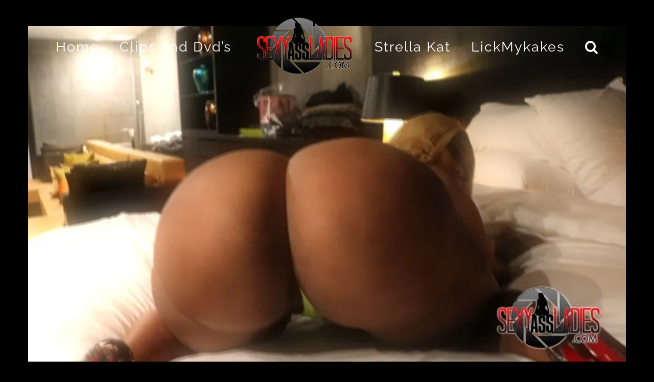

--- FILE ---
content_type: text/html; charset=UTF-8
request_url: https://sexyladiesmagazine.com/thicky-minaj/
body_size: 95167
content:
<!DOCTYPE html>
<html class="avada-html-layout-wide avada-html-header-position-top avada-header-color-not-opaque" lang="en-US" xmlns:fb="https://www.facebook.com/2008/fbml" xmlns:addthis="https://www.addthis.com/help/api-spec"  prefix="og: http://ogp.me/ns# fb: http://ogp.me/ns/fb#">
<head>
	<meta http-equiv="X-UA-Compatible" content="IE=edge" />
	<meta http-equiv="Content-Type" content="text/html; charset=utf-8"/>
	<meta name="viewport" content="width=device-width, initial-scale=1" />
	<title>Thicky Minaj &#8211; Sexyladiesmagazine</title>
<meta name='robots' content='max-image-preview:large' />
	<style>img:is([sizes="auto" i], [sizes^="auto," i]) { contain-intrinsic-size: 3000px 1500px }</style>
	<link rel='dns-prefetch' href='//secure.gravatar.com' />
<link rel='dns-prefetch' href='//s7.addthis.com' />
<link rel='dns-prefetch' href='//stats.wp.com' />
<link rel='dns-prefetch' href='//v0.wordpress.com' />
<link rel='dns-prefetch' href='//widgets.wp.com' />
<link rel='dns-prefetch' href='//s0.wp.com' />
<link rel='dns-prefetch' href='//0.gravatar.com' />
<link rel='dns-prefetch' href='//1.gravatar.com' />
<link rel='dns-prefetch' href='//2.gravatar.com' />
<link rel='preconnect' href='//i0.wp.com' />
<link rel="alternate" type="application/rss+xml" title="Sexyladiesmagazine &raquo; Feed" href="https://sexyladiesmagazine.com/feed/" />
<link rel="alternate" type="application/rss+xml" title="Sexyladiesmagazine &raquo; Comments Feed" href="https://sexyladiesmagazine.com/comments/feed/" />
		
		
		
		
		
		<link rel="alternate" type="application/rss+xml" title="Sexyladiesmagazine &raquo; Thicky Minaj Comments Feed" href="https://sexyladiesmagazine.com/thicky-minaj/feed/" />

		<meta property="og:title" content="Thicky Minaj"/>
		<meta property="og:type" content="article"/>
		<meta property="og:url" content="https://sexyladiesmagazine.com/thicky-minaj/"/>
		<meta property="og:site_name" content="Sexyladiesmagazine"/>
		<meta property="og:description" content="Name: Thicky MinajAge : 25Horoscope : LeoHeight : 5′ 3″Measurements 36-28-48Ethnicity BlackHobbies Modeling,Being sexy, Entertainer
   
Order my Streaming Dvd here!!
Hi guys ,You can order my Sexy streaming dvd here and trust me you don’t wanna miss this.. You will see all of me in FULL"/>

									<meta property="og:image" content="https://i0.wp.com/sexyladiesmagazine.com/wp-content/uploads/2019/04/Thicky-Minaj.jpg?fit=960%2C540&amp;ssl=1"/>
							<script type="text/javascript">
/* <![CDATA[ */
window._wpemojiSettings = {"baseUrl":"https:\/\/s.w.org\/images\/core\/emoji\/16.0.1\/72x72\/","ext":".png","svgUrl":"https:\/\/s.w.org\/images\/core\/emoji\/16.0.1\/svg\/","svgExt":".svg","source":{"concatemoji":"https:\/\/sexyladiesmagazine.com\/wp-includes\/js\/wp-emoji-release.min.js?ver=6.8.3"}};
/*! This file is auto-generated */
!function(s,n){var o,i,e;function c(e){try{var t={supportTests:e,timestamp:(new Date).valueOf()};sessionStorage.setItem(o,JSON.stringify(t))}catch(e){}}function p(e,t,n){e.clearRect(0,0,e.canvas.width,e.canvas.height),e.fillText(t,0,0);var t=new Uint32Array(e.getImageData(0,0,e.canvas.width,e.canvas.height).data),a=(e.clearRect(0,0,e.canvas.width,e.canvas.height),e.fillText(n,0,0),new Uint32Array(e.getImageData(0,0,e.canvas.width,e.canvas.height).data));return t.every(function(e,t){return e===a[t]})}function u(e,t){e.clearRect(0,0,e.canvas.width,e.canvas.height),e.fillText(t,0,0);for(var n=e.getImageData(16,16,1,1),a=0;a<n.data.length;a++)if(0!==n.data[a])return!1;return!0}function f(e,t,n,a){switch(t){case"flag":return n(e,"\ud83c\udff3\ufe0f\u200d\u26a7\ufe0f","\ud83c\udff3\ufe0f\u200b\u26a7\ufe0f")?!1:!n(e,"\ud83c\udde8\ud83c\uddf6","\ud83c\udde8\u200b\ud83c\uddf6")&&!n(e,"\ud83c\udff4\udb40\udc67\udb40\udc62\udb40\udc65\udb40\udc6e\udb40\udc67\udb40\udc7f","\ud83c\udff4\u200b\udb40\udc67\u200b\udb40\udc62\u200b\udb40\udc65\u200b\udb40\udc6e\u200b\udb40\udc67\u200b\udb40\udc7f");case"emoji":return!a(e,"\ud83e\udedf")}return!1}function g(e,t,n,a){var r="undefined"!=typeof WorkerGlobalScope&&self instanceof WorkerGlobalScope?new OffscreenCanvas(300,150):s.createElement("canvas"),o=r.getContext("2d",{willReadFrequently:!0}),i=(o.textBaseline="top",o.font="600 32px Arial",{});return e.forEach(function(e){i[e]=t(o,e,n,a)}),i}function t(e){var t=s.createElement("script");t.src=e,t.defer=!0,s.head.appendChild(t)}"undefined"!=typeof Promise&&(o="wpEmojiSettingsSupports",i=["flag","emoji"],n.supports={everything:!0,everythingExceptFlag:!0},e=new Promise(function(e){s.addEventListener("DOMContentLoaded",e,{once:!0})}),new Promise(function(t){var n=function(){try{var e=JSON.parse(sessionStorage.getItem(o));if("object"==typeof e&&"number"==typeof e.timestamp&&(new Date).valueOf()<e.timestamp+604800&&"object"==typeof e.supportTests)return e.supportTests}catch(e){}return null}();if(!n){if("undefined"!=typeof Worker&&"undefined"!=typeof OffscreenCanvas&&"undefined"!=typeof URL&&URL.createObjectURL&&"undefined"!=typeof Blob)try{var e="postMessage("+g.toString()+"("+[JSON.stringify(i),f.toString(),p.toString(),u.toString()].join(",")+"));",a=new Blob([e],{type:"text/javascript"}),r=new Worker(URL.createObjectURL(a),{name:"wpTestEmojiSupports"});return void(r.onmessage=function(e){c(n=e.data),r.terminate(),t(n)})}catch(e){}c(n=g(i,f,p,u))}t(n)}).then(function(e){for(var t in e)n.supports[t]=e[t],n.supports.everything=n.supports.everything&&n.supports[t],"flag"!==t&&(n.supports.everythingExceptFlag=n.supports.everythingExceptFlag&&n.supports[t]);n.supports.everythingExceptFlag=n.supports.everythingExceptFlag&&!n.supports.flag,n.DOMReady=!1,n.readyCallback=function(){n.DOMReady=!0}}).then(function(){return e}).then(function(){var e;n.supports.everything||(n.readyCallback(),(e=n.source||{}).concatemoji?t(e.concatemoji):e.wpemoji&&e.twemoji&&(t(e.twemoji),t(e.wpemoji)))}))}((window,document),window._wpemojiSettings);
/* ]]> */
</script>
<link rel='stylesheet' id='jetpack_related-posts-css' href='https://sexyladiesmagazine.com/wp-content/plugins/jetpack/modules/related-posts/related-posts.css?ver=20240116' type='text/css' media='all' />
<style id='wp-emoji-styles-inline-css' type='text/css'>

	img.wp-smiley, img.emoji {
		display: inline !important;
		border: none !important;
		box-shadow: none !important;
		height: 1em !important;
		width: 1em !important;
		margin: 0 0.07em !important;
		vertical-align: -0.1em !important;
		background: none !important;
		padding: 0 !important;
	}
</style>
<style id='classic-theme-styles-inline-css' type='text/css'>
/*! This file is auto-generated */
.wp-block-button__link{color:#fff;background-color:#32373c;border-radius:9999px;box-shadow:none;text-decoration:none;padding:calc(.667em + 2px) calc(1.333em + 2px);font-size:1.125em}.wp-block-file__button{background:#32373c;color:#fff;text-decoration:none}
</style>
<link rel='stylesheet' id='mediaelement-css' href='https://sexyladiesmagazine.com/wp-includes/js/mediaelement/mediaelementplayer-legacy.min.css?ver=4.2.17' type='text/css' media='all' />
<link rel='stylesheet' id='wp-mediaelement-css' href='https://sexyladiesmagazine.com/wp-includes/js/mediaelement/wp-mediaelement.min.css?ver=6.8.3' type='text/css' media='all' />
<style id='jetpack-sharing-buttons-style-inline-css' type='text/css'>
.jetpack-sharing-buttons__services-list{display:flex;flex-direction:row;flex-wrap:wrap;gap:0;list-style-type:none;margin:5px;padding:0}.jetpack-sharing-buttons__services-list.has-small-icon-size{font-size:12px}.jetpack-sharing-buttons__services-list.has-normal-icon-size{font-size:16px}.jetpack-sharing-buttons__services-list.has-large-icon-size{font-size:24px}.jetpack-sharing-buttons__services-list.has-huge-icon-size{font-size:36px}@media print{.jetpack-sharing-buttons__services-list{display:none!important}}.editor-styles-wrapper .wp-block-jetpack-sharing-buttons{gap:0;padding-inline-start:0}ul.jetpack-sharing-buttons__services-list.has-background{padding:1.25em 2.375em}
</style>
<style id='global-styles-inline-css' type='text/css'>
:root{--wp--preset--aspect-ratio--square: 1;--wp--preset--aspect-ratio--4-3: 4/3;--wp--preset--aspect-ratio--3-4: 3/4;--wp--preset--aspect-ratio--3-2: 3/2;--wp--preset--aspect-ratio--2-3: 2/3;--wp--preset--aspect-ratio--16-9: 16/9;--wp--preset--aspect-ratio--9-16: 9/16;--wp--preset--color--black: #000000;--wp--preset--color--cyan-bluish-gray: #abb8c3;--wp--preset--color--white: #ffffff;--wp--preset--color--pale-pink: #f78da7;--wp--preset--color--vivid-red: #cf2e2e;--wp--preset--color--luminous-vivid-orange: #ff6900;--wp--preset--color--luminous-vivid-amber: #fcb900;--wp--preset--color--light-green-cyan: #7bdcb5;--wp--preset--color--vivid-green-cyan: #00d084;--wp--preset--color--pale-cyan-blue: #8ed1fc;--wp--preset--color--vivid-cyan-blue: #0693e3;--wp--preset--color--vivid-purple: #9b51e0;--wp--preset--gradient--vivid-cyan-blue-to-vivid-purple: linear-gradient(135deg,rgba(6,147,227,1) 0%,rgb(155,81,224) 100%);--wp--preset--gradient--light-green-cyan-to-vivid-green-cyan: linear-gradient(135deg,rgb(122,220,180) 0%,rgb(0,208,130) 100%);--wp--preset--gradient--luminous-vivid-amber-to-luminous-vivid-orange: linear-gradient(135deg,rgba(252,185,0,1) 0%,rgba(255,105,0,1) 100%);--wp--preset--gradient--luminous-vivid-orange-to-vivid-red: linear-gradient(135deg,rgba(255,105,0,1) 0%,rgb(207,46,46) 100%);--wp--preset--gradient--very-light-gray-to-cyan-bluish-gray: linear-gradient(135deg,rgb(238,238,238) 0%,rgb(169,184,195) 100%);--wp--preset--gradient--cool-to-warm-spectrum: linear-gradient(135deg,rgb(74,234,220) 0%,rgb(151,120,209) 20%,rgb(207,42,186) 40%,rgb(238,44,130) 60%,rgb(251,105,98) 80%,rgb(254,248,76) 100%);--wp--preset--gradient--blush-light-purple: linear-gradient(135deg,rgb(255,206,236) 0%,rgb(152,150,240) 100%);--wp--preset--gradient--blush-bordeaux: linear-gradient(135deg,rgb(254,205,165) 0%,rgb(254,45,45) 50%,rgb(107,0,62) 100%);--wp--preset--gradient--luminous-dusk: linear-gradient(135deg,rgb(255,203,112) 0%,rgb(199,81,192) 50%,rgb(65,88,208) 100%);--wp--preset--gradient--pale-ocean: linear-gradient(135deg,rgb(255,245,203) 0%,rgb(182,227,212) 50%,rgb(51,167,181) 100%);--wp--preset--gradient--electric-grass: linear-gradient(135deg,rgb(202,248,128) 0%,rgb(113,206,126) 100%);--wp--preset--gradient--midnight: linear-gradient(135deg,rgb(2,3,129) 0%,rgb(40,116,252) 100%);--wp--preset--font-size--small: 12px;--wp--preset--font-size--medium: 20px;--wp--preset--font-size--large: 24px;--wp--preset--font-size--x-large: 42px;--wp--preset--font-size--normal: 16px;--wp--preset--font-size--xlarge: 32px;--wp--preset--font-size--huge: 48px;--wp--preset--spacing--20: 0.44rem;--wp--preset--spacing--30: 0.67rem;--wp--preset--spacing--40: 1rem;--wp--preset--spacing--50: 1.5rem;--wp--preset--spacing--60: 2.25rem;--wp--preset--spacing--70: 3.38rem;--wp--preset--spacing--80: 5.06rem;--wp--preset--shadow--natural: 6px 6px 9px rgba(0, 0, 0, 0.2);--wp--preset--shadow--deep: 12px 12px 50px rgba(0, 0, 0, 0.4);--wp--preset--shadow--sharp: 6px 6px 0px rgba(0, 0, 0, 0.2);--wp--preset--shadow--outlined: 6px 6px 0px -3px rgba(255, 255, 255, 1), 6px 6px rgba(0, 0, 0, 1);--wp--preset--shadow--crisp: 6px 6px 0px rgba(0, 0, 0, 1);}:where(.is-layout-flex){gap: 0.5em;}:where(.is-layout-grid){gap: 0.5em;}body .is-layout-flex{display: flex;}.is-layout-flex{flex-wrap: wrap;align-items: center;}.is-layout-flex > :is(*, div){margin: 0;}body .is-layout-grid{display: grid;}.is-layout-grid > :is(*, div){margin: 0;}:where(.wp-block-columns.is-layout-flex){gap: 2em;}:where(.wp-block-columns.is-layout-grid){gap: 2em;}:where(.wp-block-post-template.is-layout-flex){gap: 1.25em;}:where(.wp-block-post-template.is-layout-grid){gap: 1.25em;}.has-black-color{color: var(--wp--preset--color--black) !important;}.has-cyan-bluish-gray-color{color: var(--wp--preset--color--cyan-bluish-gray) !important;}.has-white-color{color: var(--wp--preset--color--white) !important;}.has-pale-pink-color{color: var(--wp--preset--color--pale-pink) !important;}.has-vivid-red-color{color: var(--wp--preset--color--vivid-red) !important;}.has-luminous-vivid-orange-color{color: var(--wp--preset--color--luminous-vivid-orange) !important;}.has-luminous-vivid-amber-color{color: var(--wp--preset--color--luminous-vivid-amber) !important;}.has-light-green-cyan-color{color: var(--wp--preset--color--light-green-cyan) !important;}.has-vivid-green-cyan-color{color: var(--wp--preset--color--vivid-green-cyan) !important;}.has-pale-cyan-blue-color{color: var(--wp--preset--color--pale-cyan-blue) !important;}.has-vivid-cyan-blue-color{color: var(--wp--preset--color--vivid-cyan-blue) !important;}.has-vivid-purple-color{color: var(--wp--preset--color--vivid-purple) !important;}.has-black-background-color{background-color: var(--wp--preset--color--black) !important;}.has-cyan-bluish-gray-background-color{background-color: var(--wp--preset--color--cyan-bluish-gray) !important;}.has-white-background-color{background-color: var(--wp--preset--color--white) !important;}.has-pale-pink-background-color{background-color: var(--wp--preset--color--pale-pink) !important;}.has-vivid-red-background-color{background-color: var(--wp--preset--color--vivid-red) !important;}.has-luminous-vivid-orange-background-color{background-color: var(--wp--preset--color--luminous-vivid-orange) !important;}.has-luminous-vivid-amber-background-color{background-color: var(--wp--preset--color--luminous-vivid-amber) !important;}.has-light-green-cyan-background-color{background-color: var(--wp--preset--color--light-green-cyan) !important;}.has-vivid-green-cyan-background-color{background-color: var(--wp--preset--color--vivid-green-cyan) !important;}.has-pale-cyan-blue-background-color{background-color: var(--wp--preset--color--pale-cyan-blue) !important;}.has-vivid-cyan-blue-background-color{background-color: var(--wp--preset--color--vivid-cyan-blue) !important;}.has-vivid-purple-background-color{background-color: var(--wp--preset--color--vivid-purple) !important;}.has-black-border-color{border-color: var(--wp--preset--color--black) !important;}.has-cyan-bluish-gray-border-color{border-color: var(--wp--preset--color--cyan-bluish-gray) !important;}.has-white-border-color{border-color: var(--wp--preset--color--white) !important;}.has-pale-pink-border-color{border-color: var(--wp--preset--color--pale-pink) !important;}.has-vivid-red-border-color{border-color: var(--wp--preset--color--vivid-red) !important;}.has-luminous-vivid-orange-border-color{border-color: var(--wp--preset--color--luminous-vivid-orange) !important;}.has-luminous-vivid-amber-border-color{border-color: var(--wp--preset--color--luminous-vivid-amber) !important;}.has-light-green-cyan-border-color{border-color: var(--wp--preset--color--light-green-cyan) !important;}.has-vivid-green-cyan-border-color{border-color: var(--wp--preset--color--vivid-green-cyan) !important;}.has-pale-cyan-blue-border-color{border-color: var(--wp--preset--color--pale-cyan-blue) !important;}.has-vivid-cyan-blue-border-color{border-color: var(--wp--preset--color--vivid-cyan-blue) !important;}.has-vivid-purple-border-color{border-color: var(--wp--preset--color--vivid-purple) !important;}.has-vivid-cyan-blue-to-vivid-purple-gradient-background{background: var(--wp--preset--gradient--vivid-cyan-blue-to-vivid-purple) !important;}.has-light-green-cyan-to-vivid-green-cyan-gradient-background{background: var(--wp--preset--gradient--light-green-cyan-to-vivid-green-cyan) !important;}.has-luminous-vivid-amber-to-luminous-vivid-orange-gradient-background{background: var(--wp--preset--gradient--luminous-vivid-amber-to-luminous-vivid-orange) !important;}.has-luminous-vivid-orange-to-vivid-red-gradient-background{background: var(--wp--preset--gradient--luminous-vivid-orange-to-vivid-red) !important;}.has-very-light-gray-to-cyan-bluish-gray-gradient-background{background: var(--wp--preset--gradient--very-light-gray-to-cyan-bluish-gray) !important;}.has-cool-to-warm-spectrum-gradient-background{background: var(--wp--preset--gradient--cool-to-warm-spectrum) !important;}.has-blush-light-purple-gradient-background{background: var(--wp--preset--gradient--blush-light-purple) !important;}.has-blush-bordeaux-gradient-background{background: var(--wp--preset--gradient--blush-bordeaux) !important;}.has-luminous-dusk-gradient-background{background: var(--wp--preset--gradient--luminous-dusk) !important;}.has-pale-ocean-gradient-background{background: var(--wp--preset--gradient--pale-ocean) !important;}.has-electric-grass-gradient-background{background: var(--wp--preset--gradient--electric-grass) !important;}.has-midnight-gradient-background{background: var(--wp--preset--gradient--midnight) !important;}.has-small-font-size{font-size: var(--wp--preset--font-size--small) !important;}.has-medium-font-size{font-size: var(--wp--preset--font-size--medium) !important;}.has-large-font-size{font-size: var(--wp--preset--font-size--large) !important;}.has-x-large-font-size{font-size: var(--wp--preset--font-size--x-large) !important;}
:where(.wp-block-post-template.is-layout-flex){gap: 1.25em;}:where(.wp-block-post-template.is-layout-grid){gap: 1.25em;}
:where(.wp-block-columns.is-layout-flex){gap: 2em;}:where(.wp-block-columns.is-layout-grid){gap: 2em;}
:root :where(.wp-block-pullquote){font-size: 1.5em;line-height: 1.6;}
</style>
<link rel='stylesheet' id='jetpack_likes-css' href='https://sexyladiesmagazine.com/wp-content/plugins/jetpack/modules/likes/style.css?ver=15.1.1' type='text/css' media='all' />
<link rel='stylesheet' id='video-js-css' href='https://sexyladiesmagazine.com/wp-content/plugins/video-embed-thumbnail-generator/video-js/video-js.min.css?ver=7.11.4' type='text/css' media='all' />
<link rel='stylesheet' id='video-js-kg-skin-css' href='https://sexyladiesmagazine.com/wp-content/plugins/video-embed-thumbnail-generator/video-js/kg-video-js-skin.css?ver=4.10.3' type='text/css' media='all' />
<link rel='stylesheet' id='kgvid_video_styles-css' href='https://sexyladiesmagazine.com/wp-content/plugins/video-embed-thumbnail-generator/src/public/css/videopack-styles.css?ver=4.10.3' type='text/css' media='all' />
<link rel='stylesheet' id='addthis_all_pages-css' href='https://sexyladiesmagazine.com/wp-content/plugins/addthis/frontend/build/addthis_wordpress_public.min.css?ver=6.8.3' type='text/css' media='all' />
<link rel='stylesheet' id='fusion-dynamic-css-css' href='https://sexyladiesmagazine.com/wp-content/uploads/fusion-styles/d4ddef31884accdd999711f2c4388cc7.min.css?ver=3.3.1' type='text/css' media='all' />
<script type="text/javascript" id="jetpack_related-posts-js-extra">
/* <![CDATA[ */
var related_posts_js_options = {"post_heading":"h4"};
/* ]]> */
</script>
<script type="text/javascript" src="https://sexyladiesmagazine.com/wp-content/plugins/jetpack/_inc/build/related-posts/related-posts.min.js?ver=20240116" id="jetpack_related-posts-js"></script>
<script type="text/javascript" src="https://sexyladiesmagazine.com/wp-includes/js/jquery/jquery.min.js?ver=3.7.1" id="jquery-core-js"></script>
<script type="text/javascript" src="https://sexyladiesmagazine.com/wp-includes/js/jquery/jquery-migrate.min.js?ver=3.4.1" id="jquery-migrate-js"></script>
<link rel="https://api.w.org/" href="https://sexyladiesmagazine.com/wp-json/" /><link rel="alternate" title="JSON" type="application/json" href="https://sexyladiesmagazine.com/wp-json/wp/v2/posts/1821" /><link rel="EditURI" type="application/rsd+xml" title="RSD" href="https://sexyladiesmagazine.com/xmlrpc.php?rsd" />
<meta name="generator" content="WordPress 6.8.3" />
<link rel="canonical" href="https://sexyladiesmagazine.com/thicky-minaj/" />
<link rel='shortlink' href='https://wp.me/p9iuLI-tn' />
<link rel="alternate" title="oEmbed (JSON)" type="application/json+oembed" href="https://sexyladiesmagazine.com/wp-json/oembed/1.0/embed?url=https%3A%2F%2Fsexyladiesmagazine.com%2Fthicky-minaj%2F" />
<link rel="alternate" title="oEmbed (XML)" type="text/xml+oembed" href="https://sexyladiesmagazine.com/wp-json/oembed/1.0/embed?url=https%3A%2F%2Fsexyladiesmagazine.com%2Fthicky-minaj%2F&#038;format=xml" />
	<style>img#wpstats{display:none}</style>
		<style type="text/css" id="css-fb-visibility">@media screen and (max-width: 640px){.fusion-no-small-visibility{display:none !important;}body:not(.fusion-builder-ui-wireframe) .sm-text-align-center{text-align:center !important;}body:not(.fusion-builder-ui-wireframe) .sm-text-align-left{text-align:left !important;}body:not(.fusion-builder-ui-wireframe) .sm-text-align-right{text-align:right !important;}body:not(.fusion-builder-ui-wireframe) .sm-mx-auto{margin-left:auto !important;margin-right:auto !important;}body:not(.fusion-builder-ui-wireframe) .sm-ml-auto{margin-left:auto !important;}body:not(.fusion-builder-ui-wireframe) .sm-mr-auto{margin-right:auto !important;}body:not(.fusion-builder-ui-wireframe) .fusion-absolute-position-small{position:absolute;top:auto;width:100%;}}@media screen and (min-width: 641px) and (max-width: 1024px){.fusion-no-medium-visibility{display:none !important;}body:not(.fusion-builder-ui-wireframe) .md-text-align-center{text-align:center !important;}body:not(.fusion-builder-ui-wireframe) .md-text-align-left{text-align:left !important;}body:not(.fusion-builder-ui-wireframe) .md-text-align-right{text-align:right !important;}body:not(.fusion-builder-ui-wireframe) .md-mx-auto{margin-left:auto !important;margin-right:auto !important;}body:not(.fusion-builder-ui-wireframe) .md-ml-auto{margin-left:auto !important;}body:not(.fusion-builder-ui-wireframe) .md-mr-auto{margin-right:auto !important;}body:not(.fusion-builder-ui-wireframe) .fusion-absolute-position-medium{position:absolute;top:auto;width:100%;}}@media screen and (min-width: 1025px){.fusion-no-large-visibility{display:none !important;}body:not(.fusion-builder-ui-wireframe) .lg-text-align-center{text-align:center !important;}body:not(.fusion-builder-ui-wireframe) .lg-text-align-left{text-align:left !important;}body:not(.fusion-builder-ui-wireframe) .lg-text-align-right{text-align:right !important;}body:not(.fusion-builder-ui-wireframe) .lg-mx-auto{margin-left:auto !important;margin-right:auto !important;}body:not(.fusion-builder-ui-wireframe) .lg-ml-auto{margin-left:auto !important;}body:not(.fusion-builder-ui-wireframe) .lg-mr-auto{margin-right:auto !important;}body:not(.fusion-builder-ui-wireframe) .fusion-absolute-position-large{position:absolute;top:auto;width:100%;}}</style><style type="text/css">.recentcomments a{display:inline !important;padding:0 !important;margin:0 !important;}</style><link rel="amphtml" href="https://sexyladiesmagazine.com/thicky-minaj/amp/">
<!-- Jetpack Open Graph Tags -->
<meta property="og:type" content="article" />
<meta property="og:title" content="Thicky Minaj" />
<meta property="og:url" content="https://sexyladiesmagazine.com/thicky-minaj/" />
<meta property="og:description" content="Visit the post for more." />
<meta property="article:published_time" content="2019-04-16T00:59:52+00:00" />
<meta property="article:modified_time" content="2019-04-16T00:59:52+00:00" />
<meta property="og:site_name" content="Sexyladiesmagazine" />
<meta property="og:image" content="https://i0.wp.com/sexyladiesmagazine.com/wp-content/uploads/2019/04/Thicky-Minaj.jpg?fit=960%2C540&#038;ssl=1" />
<meta property="og:image:width" content="960" />
<meta property="og:image:height" content="540" />
<meta property="og:image:alt" content="" />
<meta property="og:locale" content="en_US" />
<meta name="twitter:text:title" content="Thicky Minaj" />
<meta name="twitter:image" content="https://i0.wp.com/sexyladiesmagazine.com/wp-content/uploads/2019/04/Thicky-Minaj.jpg?fit=960%2C540&#038;ssl=1&#038;w=640" />
<meta name="twitter:card" content="summary_large_image" />
<meta name="twitter:description" content="Visit the post for more." />

<!-- End Jetpack Open Graph Tags -->
		<script type="text/javascript">
			var doc = document.documentElement;
			doc.setAttribute( 'data-useragent', navigator.userAgent );
		</script>
		
	<link href='https://fonts.googleapis.com/css?family=Megrim' rel='stylesheet' type='text/css'></head>

<body class="wp-singular post-template-default single single-post postid-1821 single-format-standard wp-theme-Avada fusion-image-hovers fusion-pagination-sizing fusion-button_size-xlarge fusion-button_type-flat fusion-button_span-yes avada-image-rollover-circle-no avada-image-rollover-yes avada-image-rollover-direction-fade fusion-body ltr fusion-sticky-header no-mobile-slidingbar fusion-disable-outline fusion-sub-menu-fade mobile-logo-pos-left layout-wide-mode avada-has-boxed-modal-shadow-none layout-scroll-offset-full avada-has-zero-margin-offset-top fusion-top-header menu-text-align-center mobile-menu-design-modern fusion-show-pagination-text fusion-header-layout-v7 avada-responsive avada-footer-fx-none avada-menu-highlight-style-bar fusion-search-form-classic fusion-main-menu-search-overlay fusion-avatar-square avada-sticky-shrinkage avada-blog-layout-large avada-blog-archive-layout-large avada-header-shadow-no avada-menu-icon-position-left avada-has-mainmenu-dropdown-divider avada-has-header-100-width avada-has-main-nav-search-icon avada-has-100-footer avada-has-breadcrumb-mobile-hidden avada-has-titlebar-hide avada-header-border-color-full-transparent avada-social-full-transparent avada-has-pagination-padding avada-flyout-menu-direction-fade avada-ec-views-v1" >
		<a class="skip-link screen-reader-text" href="#content">Skip to content</a>

	<div id="boxed-wrapper">
		<div class="fusion-sides-frame"></div>
		<div id="wrapper" class="fusion-wrapper">
			<div id="home" style="position:relative;top:-1px;"></div>
			
				
			<header class="fusion-header-wrapper">
				<div class="fusion-header-v7 fusion-logo-alignment fusion-logo-left fusion-sticky-menu-1 fusion-sticky-logo- fusion-mobile-logo-  fusion-mobile-menu-design-modern">
					<div class="fusion-header-sticky-height"></div>
<div class="fusion-header" >
	<div class="fusion-row fusion-middle-logo-menu">
				<nav class="fusion-main-menu" aria-label="Main Menu"><div class="fusion-overlay-search">		<form role="search" class="searchform fusion-search-form  fusion-search-form-classic" method="get" action="https://sexyladiesmagazine.com/">
			<div class="fusion-search-form-content">

				
				<div class="fusion-search-field search-field">
					<label><span class="screen-reader-text">Search for:</span>
													<input type="search" value="" name="s" class="s" placeholder="Search..." required aria-required="true" aria-label="Search..."/>
											</label>
				</div>
				<div class="fusion-search-button search-button">
					<input type="submit" class="fusion-search-submit searchsubmit" aria-label="Search" value="&#xf002;" />
									</div>

				
			</div>


			
		</form>
		<div class="fusion-search-spacer"></div><a href="#" role="button" aria-label="Close Search" class="fusion-close-search"></a></div><ul id="menu-photography-main-menu" class="fusion-menu fusion-middle-logo-ul"><li  id="menu-item-983"  class="menu-item menu-item-type-post_type menu-item-object-page menu-item-home menu-item-983"  data-item-id="983"><a  href="https://sexyladiesmagazine.com/" class="fusion-top-level-link fusion-bar-highlight"><span class="menu-text">Home</span></a></li><li  id="menu-item-1004"  class="menu-item menu-item-type-custom menu-item-object-custom menu-item-1004"  data-item-id="1004"><a  href="http://sexyassladies.com/dvdsandclips/" class="fusion-top-level-link fusion-bar-highlight"><span class="menu-text">Clips and Dvd&#8217;s</span></a></li>	<li class="fusion-middle-logo-menu-logo fusion-logo" data-margin-top="31px" data-margin-bottom="31px" data-margin-left="0px" data-margin-right="0px">
			<a class="fusion-logo-link"  href="https://sexyladiesmagazine.com/" >

						<!-- standard logo -->
			<img src="https://sexyladiesmagazine.com/wp-content/uploads/2017/10/New-SAL-LOGO2.png" srcset="https://sexyladiesmagazine.com/wp-content/uploads/2017/10/New-SAL-LOGO2.png 1x" width="200" height="120" alt="Sexyladiesmagazine Logo" data-retina_logo_url="" class="fusion-standard-logo" />

			
					</a>
		</li><li  id="menu-item-1005"  class="menu-item menu-item-type-custom menu-item-object-custom menu-item-1005"  data-item-id="1005"><a  href="https://sexyassladies.com/dvdsandclips/product-category/strella-kat/" class="fusion-top-level-link fusion-bar-highlight"><span class="menu-text">Strella Kat</span></a></li><li  id="menu-item-1006"  class="menu-item menu-item-type-custom menu-item-object-custom menu-item-1006"  data-item-id="1006"><a  href="https://sexyassladies.com/dvdsandclips/product-category/kakey/" class="fusion-top-level-link fusion-bar-highlight"><span class="menu-text">LickMykakes</span></a></li><li class="fusion-custom-menu-item fusion-main-menu-search fusion-search-overlay"><a class="fusion-main-menu-icon fusion-bar-highlight" href="#" aria-label="Search" data-title="Search" title="Search" role="button" aria-expanded="false"></a></li></ul></nav><nav class="fusion-main-menu fusion-sticky-menu" aria-label="Main Menu Sticky"><div class="fusion-overlay-search">		<form role="search" class="searchform fusion-search-form  fusion-search-form-classic" method="get" action="https://sexyladiesmagazine.com/">
			<div class="fusion-search-form-content">

				
				<div class="fusion-search-field search-field">
					<label><span class="screen-reader-text">Search for:</span>
													<input type="search" value="" name="s" class="s" placeholder="Search..." required aria-required="true" aria-label="Search..."/>
											</label>
				</div>
				<div class="fusion-search-button search-button">
					<input type="submit" class="fusion-search-submit searchsubmit" aria-label="Search" value="&#xf002;" />
									</div>

				
			</div>


			
		</form>
		<div class="fusion-search-spacer"></div><a href="#" role="button" aria-label="Close Search" class="fusion-close-search"></a></div><ul id="menu-photography-main-menu-1" class="fusion-menu fusion-middle-logo-ul"><li   class="menu-item menu-item-type-post_type menu-item-object-page menu-item-home menu-item-983"  data-item-id="983"><a  href="https://sexyladiesmagazine.com/" class="fusion-top-level-link fusion-bar-highlight"><span class="menu-text">Home</span></a></li><li   class="menu-item menu-item-type-custom menu-item-object-custom menu-item-1004"  data-item-id="1004"><a  href="http://sexyassladies.com/dvdsandclips/" class="fusion-top-level-link fusion-bar-highlight"><span class="menu-text">Clips and Dvd&#8217;s</span></a></li>	<li class="fusion-middle-logo-menu-logo fusion-logo" data-margin-top="31px" data-margin-bottom="31px" data-margin-left="0px" data-margin-right="0px">
			<a class="fusion-logo-link"  href="https://sexyladiesmagazine.com/" >

						<!-- standard logo -->
			<img src="https://sexyladiesmagazine.com/wp-content/uploads/2017/10/New-SAL-LOGO2.png" srcset="https://sexyladiesmagazine.com/wp-content/uploads/2017/10/New-SAL-LOGO2.png 1x" width="200" height="120" alt="Sexyladiesmagazine Logo" data-retina_logo_url="" class="fusion-standard-logo" />

			
					</a>
		</li><li   class="menu-item menu-item-type-custom menu-item-object-custom menu-item-1005"  data-item-id="1005"><a  href="https://sexyassladies.com/dvdsandclips/product-category/strella-kat/" class="fusion-top-level-link fusion-bar-highlight"><span class="menu-text">Strella Kat</span></a></li><li   class="menu-item menu-item-type-custom menu-item-object-custom menu-item-1006"  data-item-id="1006"><a  href="https://sexyassladies.com/dvdsandclips/product-category/kakey/" class="fusion-top-level-link fusion-bar-highlight"><span class="menu-text">LickMykakes</span></a></li><li class="fusion-custom-menu-item fusion-main-menu-search fusion-search-overlay"><a class="fusion-main-menu-icon fusion-bar-highlight" href="#" aria-label="Search" data-title="Search" title="Search" role="button" aria-expanded="false"></a></li></ul></nav>	<div class="fusion-mobile-menu-icons">
							<a href="#" class="fusion-icon awb-icon-bars" aria-label="Toggle mobile menu" aria-expanded="false"></a>
		
		
		
			</div>

<nav class="fusion-mobile-nav-holder fusion-mobile-menu-text-align-left" aria-label="Main Menu Mobile"></nav>

	<nav class="fusion-mobile-nav-holder fusion-mobile-menu-text-align-left fusion-mobile-sticky-nav-holder" aria-label="Main Menu Mobile Sticky"></nav>
					</div>
</div>
				</div>
				<div class="fusion-clearfix"></div>
			</header>
							
						<div id="sliders-container" class="fusion-slider-visibility">
					</div>
				
				
			
			
						<main id="main" class="clearfix ">
				<div class="fusion-row" style="">

<section id="content" style="width: 100%;">
	
					<article id="post-1821" class="post post-1821 type-post status-publish format-standard has-post-thumbnail hentry category-uncategorized tag-big-boobs tag-big-booty tag-big-hip tag-booty tag-mixed-chick tag-redbone-booty tag-thicky-minaj-nude tag-thicky-minaj-nude-video tag-thicky-minaj-sexyassladies">
										<span class="entry-title" style="display: none;">Thicky Minaj</span>
			
														<div class="fusion-flexslider flexslider fusion-flexslider-loading post-slideshow fusion-post-slideshow">
				<ul class="slides">
																<li>
																																<a href="https://i0.wp.com/sexyladiesmagazine.com/wp-content/uploads/2019/04/Thicky-Minaj.jpg?fit=960%2C540&#038;ssl=1" data-rel="iLightbox[gallery1821]" title="" data-title="Thicky Minaj" data-caption="" aria-label="Thicky Minaj">
										<span class="screen-reader-text">View Larger Image</span>
										<img width="960" height="540" src="https://i0.wp.com/sexyladiesmagazine.com/wp-content/uploads/2019/04/Thicky-Minaj.jpg?fit=960%2C540&ssl=1" class="attachment-full size-full wp-post-image" alt="" decoding="async" fetchpriority="high" srcset="https://i0.wp.com/sexyladiesmagazine.com/wp-content/uploads/2019/04/Thicky-Minaj.jpg?resize=200%2C113&amp;ssl=1 200w, https://i0.wp.com/sexyladiesmagazine.com/wp-content/uploads/2019/04/Thicky-Minaj.jpg?resize=300%2C169&amp;ssl=1 300w, https://i0.wp.com/sexyladiesmagazine.com/wp-content/uploads/2019/04/Thicky-Minaj.jpg?resize=400%2C225&amp;ssl=1 400w, https://i0.wp.com/sexyladiesmagazine.com/wp-content/uploads/2019/04/Thicky-Minaj.jpg?resize=600%2C338&amp;ssl=1 600w, https://i0.wp.com/sexyladiesmagazine.com/wp-content/uploads/2019/04/Thicky-Minaj.jpg?resize=768%2C432&amp;ssl=1 768w, https://i0.wp.com/sexyladiesmagazine.com/wp-content/uploads/2019/04/Thicky-Minaj.jpg?resize=800%2C450&amp;ssl=1 800w, https://i0.wp.com/sexyladiesmagazine.com/wp-content/uploads/2019/04/Thicky-Minaj.jpg?fit=960%2C540&amp;ssl=1 960w" sizes="(max-width: 800px) 100vw, 960px" data-attachment-id="1836" data-permalink="https://sexyladiesmagazine.com/thicky-minaj/thicky-minaj/" data-orig-file="https://i0.wp.com/sexyladiesmagazine.com/wp-content/uploads/2019/04/Thicky-Minaj.jpg?fit=960%2C540&amp;ssl=1" data-orig-size="960,540" data-comments-opened="1" data-image-meta="{&quot;aperture&quot;:&quot;0&quot;,&quot;credit&quot;:&quot;&quot;,&quot;camera&quot;:&quot;&quot;,&quot;caption&quot;:&quot;&quot;,&quot;created_timestamp&quot;:&quot;0&quot;,&quot;copyright&quot;:&quot;&quot;,&quot;focal_length&quot;:&quot;0&quot;,&quot;iso&quot;:&quot;0&quot;,&quot;shutter_speed&quot;:&quot;0&quot;,&quot;title&quot;:&quot;&quot;,&quot;orientation&quot;:&quot;0&quot;}" data-image-title="Thicky Minaj" data-image-description="" data-image-caption="" data-medium-file="https://i0.wp.com/sexyladiesmagazine.com/wp-content/uploads/2019/04/Thicky-Minaj.jpg?fit=300%2C169&amp;ssl=1" data-large-file="https://i0.wp.com/sexyladiesmagazine.com/wp-content/uploads/2019/04/Thicky-Minaj.jpg?fit=960%2C540&amp;ssl=1" />									</a>
																					</li>

																																																																																																															</ul>
			</div>
						
						<div class="post-content">
				<div class="at-above-post addthis_tool" data-url="https://sexyladiesmagazine.com/thicky-minaj/"></div><div class="fusion-fullwidth fullwidth-box fusion-builder-row-1 hundred-percent-fullwidth non-hundred-percent-height-scrolling" style="background-color: #000000;background-position: center center;background-repeat: no-repeat;padding-top:10px;padding-right:0px;padding-bottom:10px;padding-left:0px;margin-bottom: 20px;margin-top: 20px;border-width: 1px 0px 1px 0px;border-color:#e21ddc;border-style:solid;" ><div class="fusion-builder-row fusion-row"><div class="fusion-layout-column fusion_builder_column fusion-builder-column-0 fusion_builder_column_1_2 1_2 fusion-one-half fusion-column-first" style="width:48%; margin-right: 4%;margin-top:0px;margin-bottom:0px;"><div class="fusion-column-wrapper fusion-flex-column-wrapper-legacy" style="background-position:left top;background-repeat:no-repeat;-webkit-background-size:cover;-moz-background-size:cover;-o-background-size:cover;background-size:cover;padding: 0px 0px 0px 0px;"><div class="imageframe-align-center"><span class=" fusion-imageframe imageframe-glow imageframe-1 hover-type-none" style="border:1px solid #ea33e7;-webkit-box-shadow: 0 0 3px rgba(255,255,255,0.3);box-shadow: 0 0 3px rgba(255,255,255,0.3);"><img data-recalc-dims="1" decoding="async" width="500" height="750" alt="Thicky Minaj 1" title="thickkky 2-" src="https://i0.wp.com/sexyladiesmagazine.com/wp-content/uploads/2019/04/thickkky-2-.png?resize=500%2C750" class="img-responsive wp-image-1822" srcset="https://i0.wp.com/sexyladiesmagazine.com/wp-content/uploads/2019/04/thickkky-2-.png?resize=200%2C300&amp;ssl=1 200w, https://i0.wp.com/sexyladiesmagazine.com/wp-content/uploads/2019/04/thickkky-2-.png?resize=400%2C600&amp;ssl=1 400w, https://i0.wp.com/sexyladiesmagazine.com/wp-content/uploads/2019/04/thickkky-2-.png?fit=500%2C750&amp;ssl=1 500w" sizes="(max-width: 800px) 100vw, 500px" /></span></div><div class="fusion-clearfix"></div></div></div><div class="fusion-layout-column fusion_builder_column fusion-builder-column-1 fusion_builder_column_1_2 1_2 fusion-one-half fusion-column-last" style="width:48%;margin-top:0px;margin-bottom:0px;"><div class="fusion-column-wrapper fusion-flex-column-wrapper-legacy" style="background-position:left top;background-repeat:no-repeat;-webkit-background-size:cover;-moz-background-size:cover;-o-background-size:cover;background-size:cover;padding: 0px 0px 0px 0px;"><div class="fusion-column-content-centered"><div class="fusion-column-content"><div class="fusion-sep-clear"></div><div class="fusion-separator fusion-full-width-sep" style="margin-left: auto;margin-right: auto;margin-top:50px;width:100%;"></div><div class="fusion-sep-clear"></div>
<address><strong>Name: Thicky Minaj</strong></address>
<address><strong>Age : 25</strong></address>
<address><strong>Horoscope : Leo</strong></address>
<address><strong>Height : 5′ 3″</strong></address>
<address><strong>Measurements 36-28-48</strong></address>
<address><strong>Ethnicity Black</strong></address>
<address><strong>Hobbies Modeling,Being sexy, Entertainer</strong></address>
<div class="table-1"></div>
</div></div><div class="fusion-clearfix"></div></div></div><div class="fusion-layout-column fusion_builder_column fusion-builder-column-2 fusion_builder_column_1_1 1_1 fusion-one-full fusion-column-first fusion-column-last fusion-column-no-min-height" style="margin-top:0px;margin-bottom:0px;"><div class="fusion-column-wrapper fusion-flex-column-wrapper-legacy" style="background-position:left top;background-repeat:no-repeat;-webkit-background-size:cover;-moz-background-size:cover;-o-background-size:cover;background-size:cover;padding: 10px 10px 10px 10px;"><div class="fusion-sep-clear"></div><div class="fusion-separator fusion-full-width-sep" style="margin-left: auto;margin-right: auto;margin-top:110px;width:100%;"></div><div class="fusion-sep-clear"></div><div class="fusion-text fusion-text-1"><h1 style="text-align: center;" data-lineheight="61" data-fontsize="35"><span style="color: #ff0000;"><strong>Order my Streaming Dvd here!!</strong></span></h1>
<p style="text-align: center;"><span style="color: #ffffff;">Hi guys ,You can order my Sexy streaming dvd here and trust me you don’t wanna miss this.. You will see all of me in FULL 1080  HD  <em>ALL EXCLUSIVE CONTENT</em> you <em>never</em> seen before…  I did a <em>hot n sexy</em> shoot for you guys in New York with Mike from <span style="color: #ff0000;"> <a href="http://sexyassladies.com" target="_blank" rel="noopener noreferrer">Sexyassladies.com </a></span>for this dvd . From the Balcony, to the tub , and on to the bedroom , I aimed to please all of my fans and create your ultimate fantasy. If you seen me on my XXX movies and thought that was hot , wait until you see this DVD ! So click to order below for my video !</span></p>
</div><div class="fusion-sep-clear"></div><div class="fusion-separator fusion-full-width-sep" style="margin-left: auto;margin-right: auto;margin-top:50px;margin-bottom:50px;width:100%;"></div><div class="fusion-sep-clear"></div><div class="fusion-image-carousel fusion-image-carousel-fixed fusion-carousel-border"><div class="fusion-carousel" data-autoplay="yes" data-columns="5" data-itemmargin="13" data-itemwidth="180" data-touchscroll="no" data-imagesize="fixed"><div class="fusion-carousel-positioner"><ul class="fusion-carousel-holder"><li class="fusion-carousel-item"><div class="fusion-carousel-item-wrapper"><div class="fusion-image-wrapper hover-type-none"><img decoding="async" width="320" height="202" src="https://i0.wp.com/sexyladiesmagazine.com/wp-content/uploads/2019/04/thicky-minaj-3-.jpg?resize=320%2C202&amp;ssl=1" class="attachment-blog-medium size-blog-medium" alt="" srcset="https://i0.wp.com/sexyladiesmagazine.com/wp-content/uploads/2019/04/thicky-minaj-3-.jpg?resize=320%2C202&amp;ssl=1 320w, https://i0.wp.com/sexyladiesmagazine.com/wp-content/uploads/2019/04/thicky-minaj-3-.jpg?zoom=2&amp;resize=320%2C202 640w, https://i0.wp.com/sexyladiesmagazine.com/wp-content/uploads/2019/04/thicky-minaj-3-.jpg?resize=700%2C441&amp;ssl=1 700w, https://i0.wp.com/sexyladiesmagazine.com/wp-content/uploads/2019/04/thicky-minaj-3-.jpg?fit=960%2C540&amp;ssl=1 960w" sizes="(min-width: 2200px) 100vw, (min-width: 1368px) 224px, (min-width: 1186px) 280px, (min-width: 1004px) 373px, (min-width: 822px) 559px, (min-width: 640px) 822px, " data-attachment-id="1824" data-permalink="https://sexyladiesmagazine.com/thicky-minaj/thicky-minaj-3/" data-orig-file="https://i0.wp.com/sexyladiesmagazine.com/wp-content/uploads/2019/04/thicky-minaj-3-.jpg?fit=960%2C540&amp;ssl=1" data-orig-size="960,540" data-comments-opened="1" data-image-meta="{&quot;aperture&quot;:&quot;0&quot;,&quot;credit&quot;:&quot;&quot;,&quot;camera&quot;:&quot;&quot;,&quot;caption&quot;:&quot;&quot;,&quot;created_timestamp&quot;:&quot;0&quot;,&quot;copyright&quot;:&quot;&quot;,&quot;focal_length&quot;:&quot;0&quot;,&quot;iso&quot;:&quot;0&quot;,&quot;shutter_speed&quot;:&quot;0&quot;,&quot;title&quot;:&quot;&quot;,&quot;orientation&quot;:&quot;0&quot;}" data-image-title="thicky minaj 3" data-image-description="" data-image-caption="" data-medium-file="https://i0.wp.com/sexyladiesmagazine.com/wp-content/uploads/2019/04/thicky-minaj-3-.jpg?fit=300%2C169&amp;ssl=1" data-large-file="https://i0.wp.com/sexyladiesmagazine.com/wp-content/uploads/2019/04/thicky-minaj-3-.jpg?fit=960%2C540&amp;ssl=1" /></div></div></li><li class="fusion-carousel-item"><div class="fusion-carousel-item-wrapper"><div class="fusion-image-wrapper hover-type-none"><img decoding="async" width="320" height="202" src="https://i0.wp.com/sexyladiesmagazine.com/wp-content/uploads/2019/04/thicky-minaj-5.jpg?resize=320%2C202&amp;ssl=1" class="attachment-blog-medium size-blog-medium" alt="" srcset="https://i0.wp.com/sexyladiesmagazine.com/wp-content/uploads/2019/04/thicky-minaj-5.jpg?resize=320%2C202&amp;ssl=1 320w, https://i0.wp.com/sexyladiesmagazine.com/wp-content/uploads/2019/04/thicky-minaj-5.jpg?zoom=2&amp;resize=320%2C202 640w, https://i0.wp.com/sexyladiesmagazine.com/wp-content/uploads/2019/04/thicky-minaj-5.jpg?resize=700%2C441&amp;ssl=1 700w, https://i0.wp.com/sexyladiesmagazine.com/wp-content/uploads/2019/04/thicky-minaj-5.jpg?fit=960%2C540&amp;ssl=1 960w" sizes="(min-width: 2200px) 100vw, (min-width: 1368px) 224px, (min-width: 1186px) 280px, (min-width: 1004px) 373px, (min-width: 822px) 559px, (min-width: 640px) 822px, " data-attachment-id="1825" data-permalink="https://sexyladiesmagazine.com/thicky-minaj/thicky-minaj-5/" data-orig-file="https://i0.wp.com/sexyladiesmagazine.com/wp-content/uploads/2019/04/thicky-minaj-5.jpg?fit=960%2C540&amp;ssl=1" data-orig-size="960,540" data-comments-opened="1" data-image-meta="{&quot;aperture&quot;:&quot;0&quot;,&quot;credit&quot;:&quot;&quot;,&quot;camera&quot;:&quot;&quot;,&quot;caption&quot;:&quot;&quot;,&quot;created_timestamp&quot;:&quot;0&quot;,&quot;copyright&quot;:&quot;&quot;,&quot;focal_length&quot;:&quot;0&quot;,&quot;iso&quot;:&quot;0&quot;,&quot;shutter_speed&quot;:&quot;0&quot;,&quot;title&quot;:&quot;&quot;,&quot;orientation&quot;:&quot;0&quot;}" data-image-title="thicky minaj 5" data-image-description="" data-image-caption="" data-medium-file="https://i0.wp.com/sexyladiesmagazine.com/wp-content/uploads/2019/04/thicky-minaj-5.jpg?fit=300%2C169&amp;ssl=1" data-large-file="https://i0.wp.com/sexyladiesmagazine.com/wp-content/uploads/2019/04/thicky-minaj-5.jpg?fit=960%2C540&amp;ssl=1" /></div></div></li><li class="fusion-carousel-item"><div class="fusion-carousel-item-wrapper"><div class="fusion-image-wrapper hover-type-none"><img decoding="async" width="320" height="202" src="https://i0.wp.com/sexyladiesmagazine.com/wp-content/uploads/2019/04/thicky-minaj-7.jpg?resize=320%2C202&amp;ssl=1" class="attachment-blog-medium size-blog-medium" alt="" srcset="https://i0.wp.com/sexyladiesmagazine.com/wp-content/uploads/2019/04/thicky-minaj-7.jpg?resize=320%2C202&amp;ssl=1 320w, https://i0.wp.com/sexyladiesmagazine.com/wp-content/uploads/2019/04/thicky-minaj-7.jpg?zoom=2&amp;resize=320%2C202 640w, https://i0.wp.com/sexyladiesmagazine.com/wp-content/uploads/2019/04/thicky-minaj-7.jpg?resize=700%2C441&amp;ssl=1 700w, https://i0.wp.com/sexyladiesmagazine.com/wp-content/uploads/2019/04/thicky-minaj-7.jpg?fit=960%2C540&amp;ssl=1 960w" sizes="(min-width: 2200px) 100vw, (min-width: 1368px) 224px, (min-width: 1186px) 280px, (min-width: 1004px) 373px, (min-width: 822px) 559px, (min-width: 640px) 822px, " data-attachment-id="1827" data-permalink="https://sexyladiesmagazine.com/thicky-minaj/thicky-minaj-7/" data-orig-file="https://i0.wp.com/sexyladiesmagazine.com/wp-content/uploads/2019/04/thicky-minaj-7.jpg?fit=960%2C540&amp;ssl=1" data-orig-size="960,540" data-comments-opened="1" data-image-meta="{&quot;aperture&quot;:&quot;0&quot;,&quot;credit&quot;:&quot;&quot;,&quot;camera&quot;:&quot;&quot;,&quot;caption&quot;:&quot;&quot;,&quot;created_timestamp&quot;:&quot;0&quot;,&quot;copyright&quot;:&quot;&quot;,&quot;focal_length&quot;:&quot;0&quot;,&quot;iso&quot;:&quot;0&quot;,&quot;shutter_speed&quot;:&quot;0&quot;,&quot;title&quot;:&quot;&quot;,&quot;orientation&quot;:&quot;0&quot;}" data-image-title="thicky minaj 7" data-image-description="" data-image-caption="" data-medium-file="https://i0.wp.com/sexyladiesmagazine.com/wp-content/uploads/2019/04/thicky-minaj-7.jpg?fit=300%2C169&amp;ssl=1" data-large-file="https://i0.wp.com/sexyladiesmagazine.com/wp-content/uploads/2019/04/thicky-minaj-7.jpg?fit=960%2C540&amp;ssl=1" /></div></div></li><li class="fusion-carousel-item"><div class="fusion-carousel-item-wrapper"><div class="fusion-image-wrapper hover-type-none"><img decoding="async" width="320" height="202" src="https://i0.wp.com/sexyladiesmagazine.com/wp-content/uploads/2019/04/thicky-minaj-10.jpg?resize=320%2C202&amp;ssl=1" class="attachment-blog-medium size-blog-medium" alt="" srcset="https://i0.wp.com/sexyladiesmagazine.com/wp-content/uploads/2019/04/thicky-minaj-10.jpg?resize=320%2C202&amp;ssl=1 320w, https://i0.wp.com/sexyladiesmagazine.com/wp-content/uploads/2019/04/thicky-minaj-10.jpg?zoom=2&amp;resize=320%2C202 640w, https://i0.wp.com/sexyladiesmagazine.com/wp-content/uploads/2019/04/thicky-minaj-10.jpg?resize=700%2C441&amp;ssl=1 700w, https://i0.wp.com/sexyladiesmagazine.com/wp-content/uploads/2019/04/thicky-minaj-10.jpg?fit=960%2C540&amp;ssl=1 960w" sizes="(min-width: 2200px) 100vw, (min-width: 1368px) 224px, (min-width: 1186px) 280px, (min-width: 1004px) 373px, (min-width: 822px) 559px, (min-width: 640px) 822px, " data-attachment-id="1830" data-permalink="https://sexyladiesmagazine.com/thicky-minaj/thicky-minaj-10/" data-orig-file="https://i0.wp.com/sexyladiesmagazine.com/wp-content/uploads/2019/04/thicky-minaj-10.jpg?fit=960%2C540&amp;ssl=1" data-orig-size="960,540" data-comments-opened="1" data-image-meta="{&quot;aperture&quot;:&quot;0&quot;,&quot;credit&quot;:&quot;&quot;,&quot;camera&quot;:&quot;&quot;,&quot;caption&quot;:&quot;&quot;,&quot;created_timestamp&quot;:&quot;0&quot;,&quot;copyright&quot;:&quot;&quot;,&quot;focal_length&quot;:&quot;0&quot;,&quot;iso&quot;:&quot;0&quot;,&quot;shutter_speed&quot;:&quot;0&quot;,&quot;title&quot;:&quot;&quot;,&quot;orientation&quot;:&quot;0&quot;}" data-image-title="thicky minaj 10" data-image-description="" data-image-caption="" data-medium-file="https://i0.wp.com/sexyladiesmagazine.com/wp-content/uploads/2019/04/thicky-minaj-10.jpg?fit=300%2C169&amp;ssl=1" data-large-file="https://i0.wp.com/sexyladiesmagazine.com/wp-content/uploads/2019/04/thicky-minaj-10.jpg?fit=960%2C540&amp;ssl=1" /></div></div></li><li class="fusion-carousel-item"><div class="fusion-carousel-item-wrapper"><div class="fusion-image-wrapper hover-type-none"><img decoding="async" width="320" height="202" src="https://i0.wp.com/sexyladiesmagazine.com/wp-content/uploads/2019/04/thicky-minaj-11.jpg?resize=320%2C202&amp;ssl=1" class="attachment-blog-medium size-blog-medium" alt="" srcset="https://i0.wp.com/sexyladiesmagazine.com/wp-content/uploads/2019/04/thicky-minaj-11.jpg?resize=320%2C202&amp;ssl=1 320w, https://i0.wp.com/sexyladiesmagazine.com/wp-content/uploads/2019/04/thicky-minaj-11.jpg?zoom=2&amp;resize=320%2C202 640w, https://i0.wp.com/sexyladiesmagazine.com/wp-content/uploads/2019/04/thicky-minaj-11.jpg?resize=700%2C441&amp;ssl=1 700w, https://i0.wp.com/sexyladiesmagazine.com/wp-content/uploads/2019/04/thicky-minaj-11.jpg?fit=960%2C540&amp;ssl=1 960w" sizes="(min-width: 2200px) 100vw, (min-width: 1368px) 224px, (min-width: 1186px) 280px, (min-width: 1004px) 373px, (min-width: 822px) 559px, (min-width: 640px) 822px, " data-attachment-id="1831" data-permalink="https://sexyladiesmagazine.com/thicky-minaj/thicky-minaj-11/" data-orig-file="https://i0.wp.com/sexyladiesmagazine.com/wp-content/uploads/2019/04/thicky-minaj-11.jpg?fit=960%2C540&amp;ssl=1" data-orig-size="960,540" data-comments-opened="1" data-image-meta="{&quot;aperture&quot;:&quot;0&quot;,&quot;credit&quot;:&quot;&quot;,&quot;camera&quot;:&quot;&quot;,&quot;caption&quot;:&quot;&quot;,&quot;created_timestamp&quot;:&quot;0&quot;,&quot;copyright&quot;:&quot;&quot;,&quot;focal_length&quot;:&quot;0&quot;,&quot;iso&quot;:&quot;0&quot;,&quot;shutter_speed&quot;:&quot;0&quot;,&quot;title&quot;:&quot;&quot;,&quot;orientation&quot;:&quot;0&quot;}" data-image-title="thicky minaj 11" data-image-description="" data-image-caption="" data-medium-file="https://i0.wp.com/sexyladiesmagazine.com/wp-content/uploads/2019/04/thicky-minaj-11.jpg?fit=300%2C169&amp;ssl=1" data-large-file="https://i0.wp.com/sexyladiesmagazine.com/wp-content/uploads/2019/04/thicky-minaj-11.jpg?fit=960%2C540&amp;ssl=1" /></div></div></li><li class="fusion-carousel-item"><div class="fusion-carousel-item-wrapper"><div class="fusion-image-wrapper hover-type-none"><img decoding="async" width="320" height="202" src="https://i0.wp.com/sexyladiesmagazine.com/wp-content/uploads/2019/04/thicky-minaj-15.jpg?resize=320%2C202&amp;ssl=1" class="attachment-blog-medium size-blog-medium" alt="" srcset="https://i0.wp.com/sexyladiesmagazine.com/wp-content/uploads/2019/04/thicky-minaj-15.jpg?resize=320%2C202&amp;ssl=1 320w, https://i0.wp.com/sexyladiesmagazine.com/wp-content/uploads/2019/04/thicky-minaj-15.jpg?zoom=2&amp;resize=320%2C202 640w, https://i0.wp.com/sexyladiesmagazine.com/wp-content/uploads/2019/04/thicky-minaj-15.jpg?resize=700%2C441&amp;ssl=1 700w, https://i0.wp.com/sexyladiesmagazine.com/wp-content/uploads/2019/04/thicky-minaj-15.jpg?fit=960%2C540&amp;ssl=1 960w" sizes="(min-width: 2200px) 100vw, (min-width: 1368px) 224px, (min-width: 1186px) 280px, (min-width: 1004px) 373px, (min-width: 822px) 559px, (min-width: 640px) 822px, " data-attachment-id="1833" data-permalink="https://sexyladiesmagazine.com/thicky-minaj/thicky-minaj-15/" data-orig-file="https://i0.wp.com/sexyladiesmagazine.com/wp-content/uploads/2019/04/thicky-minaj-15.jpg?fit=960%2C540&amp;ssl=1" data-orig-size="960,540" data-comments-opened="1" data-image-meta="{&quot;aperture&quot;:&quot;0&quot;,&quot;credit&quot;:&quot;&quot;,&quot;camera&quot;:&quot;&quot;,&quot;caption&quot;:&quot;&quot;,&quot;created_timestamp&quot;:&quot;0&quot;,&quot;copyright&quot;:&quot;&quot;,&quot;focal_length&quot;:&quot;0&quot;,&quot;iso&quot;:&quot;0&quot;,&quot;shutter_speed&quot;:&quot;0&quot;,&quot;title&quot;:&quot;&quot;,&quot;orientation&quot;:&quot;0&quot;}" data-image-title="thicky minaj 15" data-image-description="" data-image-caption="" data-medium-file="https://i0.wp.com/sexyladiesmagazine.com/wp-content/uploads/2019/04/thicky-minaj-15.jpg?fit=300%2C169&amp;ssl=1" data-large-file="https://i0.wp.com/sexyladiesmagazine.com/wp-content/uploads/2019/04/thicky-minaj-15.jpg?fit=960%2C540&amp;ssl=1" /></div></div></li><li class="fusion-carousel-item"><div class="fusion-carousel-item-wrapper"><div class="fusion-image-wrapper hover-type-none"><img decoding="async" width="320" height="202" src="https://i0.wp.com/sexyladiesmagazine.com/wp-content/uploads/2019/04/Thicky-Minaj.jpg?resize=320%2C202&amp;ssl=1" class="attachment-blog-medium size-blog-medium" alt="" srcset="https://i0.wp.com/sexyladiesmagazine.com/wp-content/uploads/2019/04/Thicky-Minaj.jpg?resize=320%2C202&amp;ssl=1 320w, https://i0.wp.com/sexyladiesmagazine.com/wp-content/uploads/2019/04/Thicky-Minaj.jpg?zoom=2&amp;resize=320%2C202 640w, https://i0.wp.com/sexyladiesmagazine.com/wp-content/uploads/2019/04/Thicky-Minaj.jpg?resize=700%2C441&amp;ssl=1 700w, https://i0.wp.com/sexyladiesmagazine.com/wp-content/uploads/2019/04/Thicky-Minaj.jpg?fit=960%2C540&amp;ssl=1 960w" sizes="(min-width: 2200px) 100vw, (min-width: 1368px) 224px, (min-width: 1186px) 280px, (min-width: 1004px) 373px, (min-width: 822px) 559px, (min-width: 640px) 822px, " data-attachment-id="1836" data-permalink="https://sexyladiesmagazine.com/thicky-minaj/thicky-minaj/" data-orig-file="https://i0.wp.com/sexyladiesmagazine.com/wp-content/uploads/2019/04/Thicky-Minaj.jpg?fit=960%2C540&amp;ssl=1" data-orig-size="960,540" data-comments-opened="1" data-image-meta="{&quot;aperture&quot;:&quot;0&quot;,&quot;credit&quot;:&quot;&quot;,&quot;camera&quot;:&quot;&quot;,&quot;caption&quot;:&quot;&quot;,&quot;created_timestamp&quot;:&quot;0&quot;,&quot;copyright&quot;:&quot;&quot;,&quot;focal_length&quot;:&quot;0&quot;,&quot;iso&quot;:&quot;0&quot;,&quot;shutter_speed&quot;:&quot;0&quot;,&quot;title&quot;:&quot;&quot;,&quot;orientation&quot;:&quot;0&quot;}" data-image-title="Thicky Minaj" data-image-description="" data-image-caption="" data-medium-file="https://i0.wp.com/sexyladiesmagazine.com/wp-content/uploads/2019/04/Thicky-Minaj.jpg?fit=300%2C169&amp;ssl=1" data-large-file="https://i0.wp.com/sexyladiesmagazine.com/wp-content/uploads/2019/04/Thicky-Minaj.jpg?fit=960%2C540&amp;ssl=1" /></div></div></li></ul><div class="fusion-carousel-nav"><span class="fusion-nav-prev"></span><span class="fusion-nav-next"></span></div></div></div></div><div class="fusion-clearfix"></div></div></div></div></div><div class="fusion-fullwidth fullwidth-box fusion-builder-row-2 hundred-percent-fullwidth non-hundred-percent-height-scrolling" style="background-color: rgba(255,255,255,0);background-position: center center;background-repeat: no-repeat;padding-top:10px;padding-right:10px;padding-bottom:10px;padding-left:10px;margin-bottom: 20px;margin-top: 20px;border-width: 1px 0px 1px 0px;border-color:#e21ddc;border-style:solid;" ><div class="fusion-builder-row fusion-row"><div class="fusion-layout-column fusion_builder_column fusion-builder-column-3 fusion_builder_column_1_1 1_1 fusion-one-full fusion-column-first fusion-column-last" style="margin-top:0px;margin-bottom:50px;"><div class="fusion-column-wrapper fusion-flex-column-wrapper-legacy" style="background-position:left top;background-repeat:no-repeat;-webkit-background-size:cover;-moz-background-size:cover;-o-background-size:cover;background-size:cover;background-color:#000000;border:1px dotted #ef0b89;padding: 0px 0px 0px 0px;"><div class="fusion-text fusion-text-2"><h2 style="text-align: center;"><span style="color: #ffffff;">Get <strong>Thicky Minaj </strong> DVD</span></h2>
<div id="attachment_1837" style="width: 970px" class="wp-caption aligncenter"><a href="http://sexyassladies.com/dvdsandclips/product/thicky-minaj/"><img data-recalc-dims="1" decoding="async" aria-describedby="caption-attachment-1837" data-attachment-id="1837" data-permalink="https://sexyladiesmagazine.com/thicky-minaj/thicky-minaj-12-play/" data-orig-file="https://i0.wp.com/sexyladiesmagazine.com/wp-content/uploads/2019/04/thicky-minaj-12-play.jpg?fit=960%2C540&amp;ssl=1" data-orig-size="960,540" data-comments-opened="1" data-image-meta="{&quot;aperture&quot;:&quot;0&quot;,&quot;credit&quot;:&quot;&quot;,&quot;camera&quot;:&quot;&quot;,&quot;caption&quot;:&quot;&quot;,&quot;created_timestamp&quot;:&quot;0&quot;,&quot;copyright&quot;:&quot;&quot;,&quot;focal_length&quot;:&quot;0&quot;,&quot;iso&quot;:&quot;0&quot;,&quot;shutter_speed&quot;:&quot;0&quot;,&quot;title&quot;:&quot;&quot;,&quot;orientation&quot;:&quot;0&quot;}" data-image-title="thicky minaj 12-play" data-image-description="" data-image-caption="" data-medium-file="https://i0.wp.com/sexyladiesmagazine.com/wp-content/uploads/2019/04/thicky-minaj-12-play.jpg?fit=300%2C169&amp;ssl=1" data-large-file="https://i0.wp.com/sexyladiesmagazine.com/wp-content/uploads/2019/04/thicky-minaj-12-play.jpg?fit=960%2C540&amp;ssl=1" class="wp-image-1837 size-full" src="https://i0.wp.com/sexyladiesmagazine.com/wp-content/uploads/2019/04/thicky-minaj-12-play.jpg?resize=960%2C540" alt="Thicky Minaj dvd" width="960" height="540" srcset="https://i0.wp.com/sexyladiesmagazine.com/wp-content/uploads/2019/04/thicky-minaj-12-play.jpg?resize=200%2C113&amp;ssl=1 200w, https://i0.wp.com/sexyladiesmagazine.com/wp-content/uploads/2019/04/thicky-minaj-12-play.jpg?resize=300%2C169&amp;ssl=1 300w, https://i0.wp.com/sexyladiesmagazine.com/wp-content/uploads/2019/04/thicky-minaj-12-play.jpg?resize=400%2C225&amp;ssl=1 400w, https://i0.wp.com/sexyladiesmagazine.com/wp-content/uploads/2019/04/thicky-minaj-12-play.jpg?resize=600%2C338&amp;ssl=1 600w, https://i0.wp.com/sexyladiesmagazine.com/wp-content/uploads/2019/04/thicky-minaj-12-play.jpg?resize=768%2C432&amp;ssl=1 768w, https://i0.wp.com/sexyladiesmagazine.com/wp-content/uploads/2019/04/thicky-minaj-12-play.jpg?resize=800%2C450&amp;ssl=1 800w, https://i0.wp.com/sexyladiesmagazine.com/wp-content/uploads/2019/04/thicky-minaj-12-play.jpg?fit=960%2C540&amp;ssl=1 960w" sizes="(max-width: 960px) 100vw, 960px" /></a><p id="caption-attachment-1837" class="wp-caption-text">PRESS PLAY</p></div>
</div><div class="fusion-clearfix"></div></div></div></div></div>
<!-- AddThis Advanced Settings above via filter on the_content --><!-- AddThis Advanced Settings below via filter on the_content --><!-- AddThis Advanced Settings generic via filter on the_content --><!-- AddThis Share Buttons above via filter on the_content --><!-- AddThis Share Buttons below via filter on the_content --><div class="at-below-post addthis_tool" data-url="https://sexyladiesmagazine.com/thicky-minaj/"></div><!-- AddThis Share Buttons generic via filter on the_content -->
<div id='jp-relatedposts' class='jp-relatedposts' >
	<h3 class="jp-relatedposts-headline"><em>Related</em></h3>
</div>							</div>

												<span class="vcard rich-snippet-hidden"><span class="fn"><a href="https://sexyladiesmagazine.com/author/fxzchdzhni/" title="Posts by fXzChDzhNi" rel="author">fXzChDzhNi</a></span></span><span class="updated rich-snippet-hidden">2019-04-16T00:59:52+00:00</span>													<div class="fusion-sharing-box fusion-theme-sharing-box fusion-single-sharing-box">
		<h4>Like This Post? Share It With Others!</h4>
			</div>
													
																	</article>
	</section>
						
					</div>  <!-- fusion-row -->
				</main>  <!-- #main -->
				
				
								
					
		<div class="fusion-footer">
				
		</div> <!-- fusion-footer -->

		
					<div class="fusion-sliding-bar-wrapper">
											</div>

												</div> <!-- wrapper -->
		</div> <!-- #boxed-wrapper -->
		<div class="fusion-top-frame"></div>
		<div class="fusion-bottom-frame"></div>
		<div class="fusion-boxed-shadow"></div>
		<a class="fusion-one-page-text-link fusion-page-load-link" tabindex="-1" href="#" aria-hidden="true"></a>

		<div class="avada-footer-scripts">
			<script type="speculationrules">
{"prefetch":[{"source":"document","where":{"and":[{"href_matches":"\/*"},{"not":{"href_matches":["\/wp-*.php","\/wp-admin\/*","\/wp-content\/uploads\/*","\/wp-content\/*","\/wp-content\/plugins\/*","\/wp-content\/themes\/Avada\/*","\/*\\?(.+)"]}},{"not":{"selector_matches":"a[rel~=\"nofollow\"]"}},{"not":{"selector_matches":".no-prefetch, .no-prefetch a"}}]},"eagerness":"conservative"}]}
</script>
<script type="text/javascript">var fusionNavIsCollapsed=function(e){var t;window.innerWidth<=e.getAttribute("data-breakpoint")?(e.classList.add("collapse-enabled"),e.classList.contains("expanded")||(e.setAttribute("aria-expanded","false"),window.dispatchEvent(new Event("fusion-mobile-menu-collapsed",{bubbles:!0,cancelable:!0})))):(null!==e.querySelector(".menu-item-has-children.expanded .fusion-open-nav-submenu-on-click")&&e.querySelector(".menu-item-has-children.expanded .fusion-open-nav-submenu-on-click").click(),e.classList.remove("collapse-enabled"),e.setAttribute("aria-expanded","true"),null!==e.querySelector(".fusion-custom-menu")&&e.querySelector(".fusion-custom-menu").removeAttribute("style")),e.classList.add("no-wrapper-transition"),clearTimeout(t),t=setTimeout(()=>{e.classList.remove("no-wrapper-transition")},400),e.classList.remove("loading")},fusionRunNavIsCollapsed=function(){var e,t=document.querySelectorAll(".fusion-menu-element-wrapper");for(e=0;e<t.length;e++)fusionNavIsCollapsed(t[e])};function avadaGetScrollBarWidth(){var e,t,n,s=document.createElement("p");return s.style.width="100%",s.style.height="200px",(e=document.createElement("div")).style.position="absolute",e.style.top="0px",e.style.left="0px",e.style.visibility="hidden",e.style.width="200px",e.style.height="150px",e.style.overflow="hidden",e.appendChild(s),document.body.appendChild(e),t=s.offsetWidth,e.style.overflow="scroll",t==(n=s.offsetWidth)&&(n=e.clientWidth),document.body.removeChild(e),t-n}fusionRunNavIsCollapsed(),window.addEventListener("fusion-resize-horizontal",fusionRunNavIsCollapsed);</script>		<div id="jp-carousel-loading-overlay">
			<div id="jp-carousel-loading-wrapper">
				<span id="jp-carousel-library-loading">&nbsp;</span>
			</div>
		</div>
		<div class="jp-carousel-overlay" style="display: none;">

		<div class="jp-carousel-container">
			<!-- The Carousel Swiper -->
			<div
				class="jp-carousel-wrap swiper jp-carousel-swiper-container jp-carousel-transitions"
				itemscope
				itemtype="https://schema.org/ImageGallery">
				<div class="jp-carousel swiper-wrapper"></div>
				<div class="jp-swiper-button-prev swiper-button-prev">
					<svg width="25" height="24" viewBox="0 0 25 24" fill="none" xmlns="http://www.w3.org/2000/svg">
						<mask id="maskPrev" mask-type="alpha" maskUnits="userSpaceOnUse" x="8" y="6" width="9" height="12">
							<path d="M16.2072 16.59L11.6496 12L16.2072 7.41L14.8041 6L8.8335 12L14.8041 18L16.2072 16.59Z" fill="white"/>
						</mask>
						<g mask="url(#maskPrev)">
							<rect x="0.579102" width="23.8823" height="24" fill="#FFFFFF"/>
						</g>
					</svg>
				</div>
				<div class="jp-swiper-button-next swiper-button-next">
					<svg width="25" height="24" viewBox="0 0 25 24" fill="none" xmlns="http://www.w3.org/2000/svg">
						<mask id="maskNext" mask-type="alpha" maskUnits="userSpaceOnUse" x="8" y="6" width="8" height="12">
							<path d="M8.59814 16.59L13.1557 12L8.59814 7.41L10.0012 6L15.9718 12L10.0012 18L8.59814 16.59Z" fill="white"/>
						</mask>
						<g mask="url(#maskNext)">
							<rect x="0.34375" width="23.8822" height="24" fill="#FFFFFF"/>
						</g>
					</svg>
				</div>
			</div>
			<!-- The main close buton -->
			<div class="jp-carousel-close-hint">
				<svg width="25" height="24" viewBox="0 0 25 24" fill="none" xmlns="http://www.w3.org/2000/svg">
					<mask id="maskClose" mask-type="alpha" maskUnits="userSpaceOnUse" x="5" y="5" width="15" height="14">
						<path d="M19.3166 6.41L17.9135 5L12.3509 10.59L6.78834 5L5.38525 6.41L10.9478 12L5.38525 17.59L6.78834 19L12.3509 13.41L17.9135 19L19.3166 17.59L13.754 12L19.3166 6.41Z" fill="white"/>
					</mask>
					<g mask="url(#maskClose)">
						<rect x="0.409668" width="23.8823" height="24" fill="#FFFFFF"/>
					</g>
				</svg>
			</div>
			<!-- Image info, comments and meta -->
			<div class="jp-carousel-info">
				<div class="jp-carousel-info-footer">
					<div class="jp-carousel-pagination-container">
						<div class="jp-swiper-pagination swiper-pagination"></div>
						<div class="jp-carousel-pagination"></div>
					</div>
					<div class="jp-carousel-photo-title-container">
						<h2 class="jp-carousel-photo-caption"></h2>
					</div>
					<div class="jp-carousel-photo-icons-container">
						<a href="#" class="jp-carousel-icon-btn jp-carousel-icon-info" aria-label="Toggle photo metadata visibility">
							<span class="jp-carousel-icon">
								<svg width="25" height="24" viewBox="0 0 25 24" fill="none" xmlns="http://www.w3.org/2000/svg">
									<mask id="maskInfo" mask-type="alpha" maskUnits="userSpaceOnUse" x="2" y="2" width="21" height="20">
										<path fill-rule="evenodd" clip-rule="evenodd" d="M12.7537 2C7.26076 2 2.80273 6.48 2.80273 12C2.80273 17.52 7.26076 22 12.7537 22C18.2466 22 22.7046 17.52 22.7046 12C22.7046 6.48 18.2466 2 12.7537 2ZM11.7586 7V9H13.7488V7H11.7586ZM11.7586 11V17H13.7488V11H11.7586ZM4.79292 12C4.79292 16.41 8.36531 20 12.7537 20C17.142 20 20.7144 16.41 20.7144 12C20.7144 7.59 17.142 4 12.7537 4C8.36531 4 4.79292 7.59 4.79292 12Z" fill="white"/>
									</mask>
									<g mask="url(#maskInfo)">
										<rect x="0.8125" width="23.8823" height="24" fill="#FFFFFF"/>
									</g>
								</svg>
							</span>
						</a>
												<a href="#" class="jp-carousel-icon-btn jp-carousel-icon-comments" aria-label="Toggle photo comments visibility">
							<span class="jp-carousel-icon">
								<svg width="25" height="24" viewBox="0 0 25 24" fill="none" xmlns="http://www.w3.org/2000/svg">
									<mask id="maskComments" mask-type="alpha" maskUnits="userSpaceOnUse" x="2" y="2" width="21" height="20">
										<path fill-rule="evenodd" clip-rule="evenodd" d="M4.3271 2H20.2486C21.3432 2 22.2388 2.9 22.2388 4V16C22.2388 17.1 21.3432 18 20.2486 18H6.31729L2.33691 22V4C2.33691 2.9 3.2325 2 4.3271 2ZM6.31729 16H20.2486V4H4.3271V18L6.31729 16Z" fill="white"/>
									</mask>
									<g mask="url(#maskComments)">
										<rect x="0.34668" width="23.8823" height="24" fill="#FFFFFF"/>
									</g>
								</svg>

								<span class="jp-carousel-has-comments-indicator" aria-label="This image has comments."></span>
							</span>
						</a>
											</div>
				</div>
				<div class="jp-carousel-info-extra">
					<div class="jp-carousel-info-content-wrapper">
						<div class="jp-carousel-photo-title-container">
							<h2 class="jp-carousel-photo-title"></h2>
						</div>
						<div class="jp-carousel-comments-wrapper">
															<div id="jp-carousel-comments-loading">
									<span>Loading Comments...</span>
								</div>
								<div class="jp-carousel-comments"></div>
								<div id="jp-carousel-comment-form-container">
									<span id="jp-carousel-comment-form-spinner">&nbsp;</span>
									<div id="jp-carousel-comment-post-results"></div>
																														<form id="jp-carousel-comment-form">
												<label for="jp-carousel-comment-form-comment-field" class="screen-reader-text">Write a Comment...</label>
												<textarea
													name="comment"
													class="jp-carousel-comment-form-field jp-carousel-comment-form-textarea"
													id="jp-carousel-comment-form-comment-field"
													placeholder="Write a Comment..."
												></textarea>
												<div id="jp-carousel-comment-form-submit-and-info-wrapper">
													<div id="jp-carousel-comment-form-commenting-as">
																													<fieldset>
																<label for="jp-carousel-comment-form-email-field">Email (Required)</label>
																<input type="text" name="email" class="jp-carousel-comment-form-field jp-carousel-comment-form-text-field" id="jp-carousel-comment-form-email-field" />
															</fieldset>
															<fieldset>
																<label for="jp-carousel-comment-form-author-field">Name (Required)</label>
																<input type="text" name="author" class="jp-carousel-comment-form-field jp-carousel-comment-form-text-field" id="jp-carousel-comment-form-author-field" />
															</fieldset>
															<fieldset>
																<label for="jp-carousel-comment-form-url-field">Website</label>
																<input type="text" name="url" class="jp-carousel-comment-form-field jp-carousel-comment-form-text-field" id="jp-carousel-comment-form-url-field" />
															</fieldset>
																											</div>
													<input
														type="submit"
														name="submit"
														class="jp-carousel-comment-form-button"
														id="jp-carousel-comment-form-button-submit"
														value="Post Comment" />
												</div>
											</form>
																											</div>
													</div>
						<div class="jp-carousel-image-meta">
							<div class="jp-carousel-title-and-caption">
								<div class="jp-carousel-photo-info">
									<h3 class="jp-carousel-caption" itemprop="caption description"></h3>
								</div>

								<div class="jp-carousel-photo-description"></div>
							</div>
							<ul class="jp-carousel-image-exif" style="display: none;"></ul>
							<a class="jp-carousel-image-download" href="#" target="_blank" style="display: none;">
								<svg width="25" height="24" viewBox="0 0 25 24" fill="none" xmlns="http://www.w3.org/2000/svg">
									<mask id="mask0" mask-type="alpha" maskUnits="userSpaceOnUse" x="3" y="3" width="19" height="18">
										<path fill-rule="evenodd" clip-rule="evenodd" d="M5.84615 5V19H19.7775V12H21.7677V19C21.7677 20.1 20.8721 21 19.7775 21H5.84615C4.74159 21 3.85596 20.1 3.85596 19V5C3.85596 3.9 4.74159 3 5.84615 3H12.8118V5H5.84615ZM14.802 5V3H21.7677V10H19.7775V6.41L9.99569 16.24L8.59261 14.83L18.3744 5H14.802Z" fill="white"/>
									</mask>
									<g mask="url(#mask0)">
										<rect x="0.870605" width="23.8823" height="24" fill="#FFFFFF"/>
									</g>
								</svg>
								<span class="jp-carousel-download-text"></span>
							</a>
							<div class="jp-carousel-image-map" style="display: none;"></div>
						</div>
					</div>
				</div>
			</div>
		</div>

		</div>
		<script data-cfasync="false" type="text/javascript">if (window.addthis_product === undefined) { window.addthis_product = "wpp"; } if (window.wp_product_version === undefined) { window.wp_product_version = "wpp-6.2.6"; } if (window.addthis_share === undefined) { window.addthis_share = {}; } if (window.addthis_config === undefined) { window.addthis_config = {"data_track_clickback":true,"ui_atversion":"300"}; } if (window.addthis_plugin_info === undefined) { window.addthis_plugin_info = {"info_status":"enabled","cms_name":"WordPress","plugin_name":"Share Buttons by AddThis","plugin_version":"6.2.6","plugin_mode":"AddThis","anonymous_profile_id":"wp-9610417bfe394fadfc99a6bee8a0378b","page_info":{"template":"posts","post_type":""},"sharing_enabled_on_post_via_metabox":false}; } 
                    (function() {
                      var first_load_interval_id = setInterval(function () {
                        if (typeof window.addthis !== 'undefined') {
                          window.clearInterval(first_load_interval_id);
                          if (typeof window.addthis_layers !== 'undefined' && Object.getOwnPropertyNames(window.addthis_layers).length > 0) {
                            window.addthis.layers(window.addthis_layers);
                          }
                          if (Array.isArray(window.addthis_layers_tools)) {
                            for (i = 0; i < window.addthis_layers_tools.length; i++) {
                              window.addthis.layers(window.addthis_layers_tools[i]);
                            }
                          }
                        }
                     },1000)
                    }());
                </script><link rel='stylesheet' id='jetpack-swiper-library-css' href='https://sexyladiesmagazine.com/wp-content/plugins/jetpack/_inc/blocks/swiper.css?ver=15.1.1' type='text/css' media='all' />
<link rel='stylesheet' id='jetpack-carousel-css' href='https://sexyladiesmagazine.com/wp-content/plugins/jetpack/modules/carousel/jetpack-carousel.css?ver=15.1.1' type='text/css' media='all' />
<link rel='stylesheet' id='wp-block-library-css' href='https://sexyladiesmagazine.com/wp-includes/css/dist/block-library/style.min.css?ver=6.8.3' type='text/css' media='all' />
<style id='wp-block-library-theme-inline-css' type='text/css'>
.wp-block-audio :where(figcaption){color:#555;font-size:13px;text-align:center}.is-dark-theme .wp-block-audio :where(figcaption){color:#ffffffa6}.wp-block-audio{margin:0 0 1em}.wp-block-code{border:1px solid #ccc;border-radius:4px;font-family:Menlo,Consolas,monaco,monospace;padding:.8em 1em}.wp-block-embed :where(figcaption){color:#555;font-size:13px;text-align:center}.is-dark-theme .wp-block-embed :where(figcaption){color:#ffffffa6}.wp-block-embed{margin:0 0 1em}.blocks-gallery-caption{color:#555;font-size:13px;text-align:center}.is-dark-theme .blocks-gallery-caption{color:#ffffffa6}:root :where(.wp-block-image figcaption){color:#555;font-size:13px;text-align:center}.is-dark-theme :root :where(.wp-block-image figcaption){color:#ffffffa6}.wp-block-image{margin:0 0 1em}.wp-block-pullquote{border-bottom:4px solid;border-top:4px solid;color:currentColor;margin-bottom:1.75em}.wp-block-pullquote cite,.wp-block-pullquote footer,.wp-block-pullquote__citation{color:currentColor;font-size:.8125em;font-style:normal;text-transform:uppercase}.wp-block-quote{border-left:.25em solid;margin:0 0 1.75em;padding-left:1em}.wp-block-quote cite,.wp-block-quote footer{color:currentColor;font-size:.8125em;font-style:normal;position:relative}.wp-block-quote:where(.has-text-align-right){border-left:none;border-right:.25em solid;padding-left:0;padding-right:1em}.wp-block-quote:where(.has-text-align-center){border:none;padding-left:0}.wp-block-quote.is-large,.wp-block-quote.is-style-large,.wp-block-quote:where(.is-style-plain){border:none}.wp-block-search .wp-block-search__label{font-weight:700}.wp-block-search__button{border:1px solid #ccc;padding:.375em .625em}:where(.wp-block-group.has-background){padding:1.25em 2.375em}.wp-block-separator.has-css-opacity{opacity:.4}.wp-block-separator{border:none;border-bottom:2px solid;margin-left:auto;margin-right:auto}.wp-block-separator.has-alpha-channel-opacity{opacity:1}.wp-block-separator:not(.is-style-wide):not(.is-style-dots){width:100px}.wp-block-separator.has-background:not(.is-style-dots){border-bottom:none;height:1px}.wp-block-separator.has-background:not(.is-style-wide):not(.is-style-dots){height:2px}.wp-block-table{margin:0 0 1em}.wp-block-table td,.wp-block-table th{word-break:normal}.wp-block-table :where(figcaption){color:#555;font-size:13px;text-align:center}.is-dark-theme .wp-block-table :where(figcaption){color:#ffffffa6}.wp-block-video :where(figcaption){color:#555;font-size:13px;text-align:center}.is-dark-theme .wp-block-video :where(figcaption){color:#ffffffa6}.wp-block-video{margin:0 0 1em}:root :where(.wp-block-template-part.has-background){margin-bottom:0;margin-top:0;padding:1.25em 2.375em}
</style>
<script type="text/javascript" src="https://sexyladiesmagazine.com/wp-includes/js/comment-reply.min.js?ver=6.8.3" id="comment-reply-js" async="async" data-wp-strategy="async"></script>
<script type="text/javascript" src="https://s7.addthis.com/js/300/addthis_widget.js?ver=6.8.3#pubid=ra-59e9467fd3f8448e" id="addthis_widget-js"></script>
<script type="text/javascript" id="jetpack-stats-js-before">
/* <![CDATA[ */
_stq = window._stq || [];
_stq.push([ "view", JSON.parse("{\"v\":\"ext\",\"blog\":\"137395206\",\"post\":\"1821\",\"tz\":\"0\",\"srv\":\"sexyladiesmagazine.com\",\"j\":\"1:15.1.1\"}") ]);
_stq.push([ "clickTrackerInit", "137395206", "1821" ]);
/* ]]> */
</script>
<script type="text/javascript" src="https://stats.wp.com/e-202604.js" id="jetpack-stats-js" defer="defer" data-wp-strategy="defer"></script>
<script type="text/javascript" id="jetpack-carousel-js-extra">
/* <![CDATA[ */
var jetpackSwiperLibraryPath = {"url":"https:\/\/sexyladiesmagazine.com\/wp-content\/plugins\/jetpack\/_inc\/blocks\/swiper.js"};
var jetpackCarouselStrings = {"widths":[370,700,1000,1200,1400,2000],"is_logged_in":"","lang":"en","ajaxurl":"https:\/\/sexyladiesmagazine.com\/wp-admin\/admin-ajax.php","nonce":"af4caf9f66","display_exif":"1","display_comments":"1","single_image_gallery":"1","single_image_gallery_media_file":"","background_color":"black","comment":"Comment","post_comment":"Post Comment","write_comment":"Write a Comment...","loading_comments":"Loading Comments...","image_label":"Open image in full-screen.","download_original":"View full size <span class=\"photo-size\">{0}<span class=\"photo-size-times\">\u00d7<\/span>{1}<\/span>","no_comment_text":"Please be sure to submit some text with your comment.","no_comment_email":"Please provide an email address to comment.","no_comment_author":"Please provide your name to comment.","comment_post_error":"Sorry, but there was an error posting your comment. Please try again later.","comment_approved":"Your comment was approved.","comment_unapproved":"Your comment is in moderation.","camera":"Camera","aperture":"Aperture","shutter_speed":"Shutter Speed","focal_length":"Focal Length","copyright":"Copyright","comment_registration":"0","require_name_email":"1","login_url":"https:\/\/sexyladiesmagazine.com\/wp-login.php?redirect_to=https%3A%2F%2Fsexyladiesmagazine.com%2Fthicky-minaj%2F","blog_id":"1","meta_data":["camera","aperture","shutter_speed","focal_length","copyright"]};
/* ]]> */
</script>
<script type="text/javascript" src="https://sexyladiesmagazine.com/wp-content/plugins/jetpack/_inc/build/carousel/jetpack-carousel.min.js?ver=15.1.1" id="jetpack-carousel-js"></script>
<script type="text/javascript" src="https://sexyladiesmagazine.com/wp-content/plugins/fusion-core/js/min/fusion-vertical-menu-widget.js?ver=5.4" id="avada-vertical-menu-widget-js"></script>
<script type="text/javascript" src="https://sexyladiesmagazine.com/wp-content/themes/Avada/includes/lib/assets/min/js/library/cssua.js?ver=2.1.28" id="cssua-js"></script>
<script type="text/javascript" src="https://sexyladiesmagazine.com/wp-content/themes/Avada/includes/lib/assets/min/js/library/modernizr.js?ver=3.3.1" id="modernizr-js"></script>
<script type="text/javascript" id="fusion-js-extra">
/* <![CDATA[ */
var fusionJSVars = {"visibility_small":"640","visibility_medium":"1024"};
/* ]]> */
</script>
<script type="text/javascript" src="https://sexyladiesmagazine.com/wp-content/themes/Avada/includes/lib/assets/min/js/general/fusion.js?ver=3.3.1" id="fusion-js"></script>
<script type="text/javascript" src="https://sexyladiesmagazine.com/wp-content/themes/Avada/includes/lib/assets/min/js/library/bootstrap.transition.js?ver=3.3.6" id="bootstrap-transition-js"></script>
<script type="text/javascript" src="https://sexyladiesmagazine.com/wp-content/themes/Avada/includes/lib/assets/min/js/library/bootstrap.tooltip.js?ver=3.3.5" id="bootstrap-tooltip-js"></script>
<script type="text/javascript" src="https://sexyladiesmagazine.com/wp-content/themes/Avada/includes/lib/assets/min/js/library/jquery.requestAnimationFrame.js?ver=1" id="jquery-request-animation-frame-js"></script>
<script type="text/javascript" src="https://sexyladiesmagazine.com/wp-content/themes/Avada/includes/lib/assets/min/js/library/jquery.carouFredSel.js?ver=6.2.1" id="jquery-caroufredsel-js"></script>
<script type="text/javascript" src="https://sexyladiesmagazine.com/wp-content/themes/Avada/includes/lib/assets/min/js/library/jquery.easing.js?ver=1.3" id="jquery-easing-js"></script>
<script type="text/javascript" src="https://sexyladiesmagazine.com/wp-content/themes/Avada/includes/lib/assets/min/js/library/jquery.fitvids.js?ver=1.1" id="jquery-fitvids-js"></script>
<script type="text/javascript" src="https://sexyladiesmagazine.com/wp-content/themes/Avada/includes/lib/assets/min/js/library/jquery.flexslider.js?ver=2.7.2" id="jquery-flexslider-js"></script>
<script type="text/javascript" id="jquery-lightbox-js-extra">
/* <![CDATA[ */
var fusionLightboxVideoVars = {"lightbox_video_width":"1280","lightbox_video_height":"720"};
/* ]]> */
</script>
<script type="text/javascript" src="https://sexyladiesmagazine.com/wp-content/themes/Avada/includes/lib/assets/min/js/library/jquery.ilightbox.js?ver=2.2.3" id="jquery-lightbox-js"></script>
<script type="text/javascript" src="https://sexyladiesmagazine.com/wp-content/themes/Avada/includes/lib/assets/min/js/library/jquery.mousewheel.js?ver=3.0.6" id="jquery-mousewheel-js"></script>
<script type="text/javascript" src="https://sexyladiesmagazine.com/wp-content/themes/Avada/includes/lib/assets/min/js/library/jquery.placeholder.js?ver=2.0.7" id="jquery-placeholder-js"></script>
<script type="text/javascript" src="https://sexyladiesmagazine.com/wp-content/themes/Avada/includes/lib/assets/min/js/library/jquery.touchSwipe.js?ver=1.6.6" id="jquery-touch-swipe-js"></script>
<script type="text/javascript" src="https://sexyladiesmagazine.com/wp-content/themes/Avada/includes/lib/assets/min/js/library/jquery.fade.js?ver=1" id="jquery-fade-js"></script>
<script type="text/javascript" id="fusion-equal-heights-js-extra">
/* <![CDATA[ */
var fusionEqualHeightVars = {"content_break_point":"800"};
/* ]]> */
</script>
<script type="text/javascript" src="https://sexyladiesmagazine.com/wp-content/themes/Avada/includes/lib/assets/min/js/general/fusion-equal-heights.js?ver=1" id="fusion-equal-heights-js"></script>
<script type="text/javascript" src="https://sexyladiesmagazine.com/wp-content/themes/Avada/includes/lib/assets/min/js/library/fusion-parallax.js?ver=1" id="fusion-parallax-js"></script>
<script type="text/javascript" id="fusion-video-general-js-extra">
/* <![CDATA[ */
var fusionVideoGeneralVars = {"status_vimeo":"0","status_yt":"0"};
/* ]]> */
</script>
<script type="text/javascript" src="https://sexyladiesmagazine.com/wp-content/themes/Avada/includes/lib/assets/min/js/library/fusion-video-general.js?ver=1" id="fusion-video-general-js"></script>
<script type="text/javascript" id="fusion-video-bg-js-extra">
/* <![CDATA[ */
var fusionVideoBgVars = {"status_vimeo":"0","status_yt":"0"};
/* ]]> */
</script>
<script type="text/javascript" src="https://sexyladiesmagazine.com/wp-content/themes/Avada/includes/lib/assets/min/js/library/fusion-video-bg.js?ver=1" id="fusion-video-bg-js"></script>
<script type="text/javascript" id="fusion-lightbox-js-extra">
/* <![CDATA[ */
var fusionLightboxVars = {"status_lightbox":"1","lightbox_gallery":"1","lightbox_skin":"metro-black","lightbox_title":"","lightbox_arrows":"1","lightbox_slideshow_speed":"5000","lightbox_autoplay":"","lightbox_opacity":"0.88","lightbox_desc":"","lightbox_social":"1","lightbox_social_links":[],"lightbox_deeplinking":"1","lightbox_path":"horizontal","lightbox_post_images":"1","lightbox_animation_speed":"normal","l10n":{"close":"Press Esc to close","enterFullscreen":"Enter Fullscreen (Shift+Enter)","exitFullscreen":"Exit Fullscreen (Shift+Enter)","slideShow":"Slideshow","next":"Next","previous":"Previous"}};
/* ]]> */
</script>
<script type="text/javascript" src="https://sexyladiesmagazine.com/wp-content/themes/Avada/includes/lib/assets/min/js/general/fusion-lightbox.js?ver=1" id="fusion-lightbox-js"></script>
<script type="text/javascript" src="https://sexyladiesmagazine.com/wp-content/themes/Avada/includes/lib/assets/min/js/general/fusion-tooltip.js?ver=1" id="fusion-tooltip-js"></script>
<script type="text/javascript" src="https://sexyladiesmagazine.com/wp-content/themes/Avada/includes/lib/assets/min/js/general/fusion-sharing-box.js?ver=1" id="fusion-sharing-box-js"></script>
<script type="text/javascript" src="https://sexyladiesmagazine.com/wp-content/themes/Avada/includes/lib/assets/min/js/library/jquery.sticky-kit.js?ver=1.1.2" id="jquery-sticky-kit-js"></script>
<script type="text/javascript" src="https://sexyladiesmagazine.com/wp-content/themes/Avada/assets/min/js/general/avada-general-footer.js?ver=7.4" id="avada-general-footer-js"></script>
<script type="text/javascript" src="https://sexyladiesmagazine.com/wp-content/themes/Avada/assets/min/js/general/avada-quantity.js?ver=7.4" id="avada-quantity-js"></script>
<script type="text/javascript" src="https://sexyladiesmagazine.com/wp-content/themes/Avada/assets/min/js/general/avada-crossfade-images.js?ver=7.4" id="avada-crossfade-images-js"></script>
<script type="text/javascript" src="https://sexyladiesmagazine.com/wp-content/themes/Avada/assets/min/js/general/avada-select.js?ver=7.4" id="avada-select-js"></script>
<script type="text/javascript" src="https://sexyladiesmagazine.com/wp-content/themes/Avada/assets/min/js/general/avada-tabs-widget.js?ver=7.4" id="avada-tabs-widget-js"></script>
<script type="text/javascript" id="avada-live-search-js-extra">
/* <![CDATA[ */
var avadaLiveSearchVars = {"live_search":"1","ajaxurl":"https:\/\/sexyladiesmagazine.com\/wp-admin\/admin-ajax.php","no_search_results":"No search results match your query. Please try again","min_char_count":"4","per_page":"100","show_feat_img":"1","display_post_type":"1"};
/* ]]> */
</script>
<script type="text/javascript" src="https://sexyladiesmagazine.com/wp-content/themes/Avada/assets/min/js/general/avada-live-search.js?ver=7.4" id="avada-live-search-js"></script>
<script type="text/javascript" id="avada-comments-js-extra">
/* <![CDATA[ */
var avadaCommentVars = {"title_style_type":"single solid","title_margin_top":"0px","title_margin_bottom":"20px"};
/* ]]> */
</script>
<script type="text/javascript" src="https://sexyladiesmagazine.com/wp-content/themes/Avada/assets/min/js/general/avada-comments.js?ver=7.4" id="avada-comments-js"></script>
<script type="text/javascript" src="https://sexyladiesmagazine.com/wp-content/themes/Avada/includes/lib/assets/min/js/general/fusion-alert.js?ver=6.8.3" id="fusion-alert-js"></script>
<script type="text/javascript" id="fusion-flexslider-js-extra">
/* <![CDATA[ */
var fusionFlexSliderVars = {"status_vimeo":"","slideshow_autoplay":"1","slideshow_speed":"7000","pagination_video_slide":"","status_yt":"","flex_smoothHeight":"false"};
/* ]]> */
</script>
<script type="text/javascript" src="https://sexyladiesmagazine.com/wp-content/themes/Avada/includes/lib/assets/min/js/general/fusion-flexslider.js?ver=6.8.3" id="fusion-flexslider-js"></script>
<script type="text/javascript" id="fusion-animations-js-extra">
/* <![CDATA[ */
var fusionAnimationsVars = {"status_css_animations":"desktop"};
/* ]]> */
</script>
<script type="text/javascript" src="https://sexyladiesmagazine.com/wp-content/plugins/fusion-builder/assets/js/min/general/fusion-animations.js?ver=6.8.3" id="fusion-animations-js"></script>
<script type="text/javascript" src="https://sexyladiesmagazine.com/wp-content/plugins/fusion-builder/assets/js/min/general/fusion-column-legacy.js?ver=6.8.3" id="fusion-column-legacy-js"></script>
<script type="text/javascript" id="fusion-carousel-js-extra">
/* <![CDATA[ */
var fusionCarouselVars = {"related_posts_speed":"2500","carousel_speed":"2500"};
/* ]]> */
</script>
<script type="text/javascript" src="https://sexyladiesmagazine.com/wp-content/themes/Avada/includes/lib/assets/min/js/general/fusion-carousel.js?ver=6.8.3" id="fusion-carousel-js"></script>
<script type="text/javascript" id="fusion-container-js-extra">
/* <![CDATA[ */
var fusionContainerVars = {"content_break_point":"800","container_hundred_percent_height_mobile":"0","is_sticky_header_transparent":"1","hundred_percent_scroll_sensitivity":"450"};
/* ]]> */
</script>
<script type="text/javascript" src="https://sexyladiesmagazine.com/wp-content/plugins/fusion-builder/assets/js/min/general/fusion-container.js?ver=1" id="fusion-container-js"></script>
<script type="text/javascript" id="avada-to-top-js-extra">
/* <![CDATA[ */
var avadaToTopVars = {"status_totop":"desktop_and_mobile","totop_position":"right","totop_scroll_down_only":"0"};
/* ]]> */
</script>
<script type="text/javascript" src="https://sexyladiesmagazine.com/wp-content/themes/Avada/assets/min/js/general/avada-to-top.js?ver=7.4" id="avada-to-top-js"></script>
<script type="text/javascript" id="avada-header-js-extra">
/* <![CDATA[ */
var avadaHeaderVars = {"header_position":"top","header_sticky":"1","header_sticky_type2_layout":"menu_only","header_sticky_shadow":"1","side_header_break_point":"800","header_sticky_mobile":"1","header_sticky_tablet":"1","mobile_menu_design":"modern","sticky_header_shrinkage":"1","nav_height":"84","nav_highlight_border":"0","nav_highlight_style":"bar","logo_margin_top":"31px","logo_margin_bottom":"31px","layout_mode":"wide","header_padding_top":"0px","header_padding_bottom":"0px","scroll_offset":"full"};
/* ]]> */
</script>
<script type="text/javascript" src="https://sexyladiesmagazine.com/wp-content/themes/Avada/assets/min/js/general/avada-header.js?ver=7.4" id="avada-header-js"></script>
<script type="text/javascript" id="avada-menu-js-extra">
/* <![CDATA[ */
var avadaMenuVars = {"site_layout":"wide","header_position":"top","logo_alignment":"left","header_sticky":"1","header_sticky_mobile":"1","header_sticky_tablet":"1","side_header_break_point":"800","megamenu_base_width":"custom_width","mobile_menu_design":"modern","dropdown_goto":"Go to...","mobile_nav_cart":"Shopping Cart","mobile_submenu_open":"Open submenu of %s","mobile_submenu_close":"Close submenu of %s","submenu_slideout":"1"};
/* ]]> */
</script>
<script type="text/javascript" src="https://sexyladiesmagazine.com/wp-content/themes/Avada/assets/min/js/general/avada-menu.js?ver=7.4" id="avada-menu-js"></script>
<script type="text/javascript" src="https://sexyladiesmagazine.com/wp-content/themes/Avada/assets/min/js/library/bootstrap.scrollspy.js?ver=3.3.2" id="bootstrap-scrollspy-js"></script>
<script type="text/javascript" src="https://sexyladiesmagazine.com/wp-content/themes/Avada/assets/min/js/general/avada-scrollspy.js?ver=7.4" id="avada-scrollspy-js"></script>
<script type="text/javascript" id="fusion-responsive-typography-js-extra">
/* <![CDATA[ */
var fusionTypographyVars = {"site_width":"1170px","typography_sensitivity":"0.54","typography_factor":"1.50","elements":"h1, h2, h3, h4, h5, h6"};
/* ]]> */
</script>
<script type="text/javascript" src="https://sexyladiesmagazine.com/wp-content/themes/Avada/includes/lib/assets/min/js/general/fusion-responsive-typography.js?ver=1" id="fusion-responsive-typography-js"></script>
<script type="text/javascript" id="fusion-scroll-to-anchor-js-extra">
/* <![CDATA[ */
var fusionScrollToAnchorVars = {"content_break_point":"800","container_hundred_percent_height_mobile":"0","hundred_percent_scroll_sensitivity":"450"};
/* ]]> */
</script>
<script type="text/javascript" src="https://sexyladiesmagazine.com/wp-content/themes/Avada/includes/lib/assets/min/js/general/fusion-scroll-to-anchor.js?ver=1" id="fusion-scroll-to-anchor-js"></script>
<script type="text/javascript" src="https://sexyladiesmagazine.com/wp-content/themes/Avada/includes/lib/assets/min/js/general/fusion-general-global.js?ver=1" id="fusion-general-global-js"></script>
<script type="text/javascript" id="fusion-video-js-extra">
/* <![CDATA[ */
var fusionVideoVars = {"status_vimeo":"0"};
/* ]]> */
</script>
<script type="text/javascript" src="https://sexyladiesmagazine.com/wp-content/plugins/fusion-builder/assets/js/min/general/fusion-video.js?ver=1" id="fusion-video-js"></script>
<script type="text/javascript" src="https://sexyladiesmagazine.com/wp-content/plugins/fusion-builder/assets/js/min/general/fusion-column.js?ver=1" id="fusion-column-js"></script>
				<script type="text/javascript">
				jQuery( document ).ready( function() {
					var ajaxurl = 'https://sexyladiesmagazine.com/wp-admin/admin-ajax.php';
					if ( 0 < jQuery( '.fusion-login-nonce' ).length ) {
						jQuery.get( ajaxurl, { 'action': 'fusion_login_nonce' }, function( response ) {
							jQuery( '.fusion-login-nonce' ).html( response );
						});
					}
				});
								</script>
						</div>

			<div class="to-top-container to-top-right">
		<a href="#" id="toTop" class="fusion-top-top-link">
			<span class="screen-reader-text">Go to Top</span>
		</a>
	</div>
		</body>
</html>
